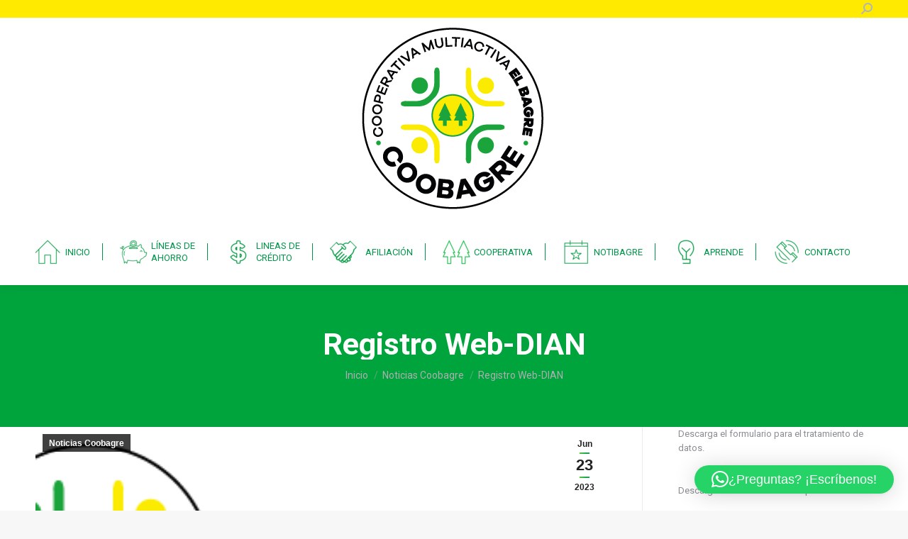

--- FILE ---
content_type: text/html; charset=UTF-8
request_url: https://www.coobagre.com.co/registro-web/
body_size: 21307
content:
<!DOCTYPE html>
<!--[if !(IE 6) | !(IE 7) | !(IE 8)  ]><!-->
<html lang="es" class="no-js">
<!--<![endif]-->
<head>
	<meta charset="UTF-8" />
				<meta name="viewport" content="width=device-width, initial-scale=1, maximum-scale=1, user-scalable=0"/>
			<meta name="theme-color" content="#17a555"/>	<link rel="profile" href="https://gmpg.org/xfn/11" />
	<meta name='robots' content='index, follow, max-image-preview:large, max-snippet:-1, max-video-preview:-1' />
	<style>img:is([sizes="auto" i], [sizes^="auto," i]) { contain-intrinsic-size: 3000px 1500px }</style>
	
	<!-- This site is optimized with the Yoast SEO plugin v26.3 - https://yoast.com/wordpress/plugins/seo/ -->
	<title>Registro Web-DIAN - COOBAGRE - Cooperativa Multiactiva El Bagre</title>
	<link rel="canonical" href="https://www.coobagre.com.co/registro-web/" />
	<meta property="og:locale" content="es_ES" />
	<meta property="og:type" content="article" />
	<meta property="og:title" content="Registro Web-DIAN - COOBAGRE - Cooperativa Multiactiva El Bagre" />
	<meta property="og:url" content="https://www.coobagre.com.co/registro-web/" />
	<meta property="og:site_name" content="COOBAGRE - Cooperativa Multiactiva El Bagre" />
	<meta property="article:published_time" content="2023-06-23T21:21:52+00:00" />
	<meta property="article:modified_time" content="2025-07-23T13:42:08+00:00" />
	<meta property="og:image" content="https://www.coobagre.com.co/wp-content/uploads/2024/10/Logo-Coobagre200h.png" />
	<meta property="og:image:width" content="460" />
	<meta property="og:image:height" content="166" />
	<meta property="og:image:type" content="image/png" />
	<meta name="author" content="Syndi Barrera" />
	<meta name="twitter:card" content="summary_large_image" />
	<meta name="twitter:label1" content="Escrito por" />
	<meta name="twitter:data1" content="Syndi Barrera" />
	<meta name="twitter:label2" content="Tiempo de lectura" />
	<meta name="twitter:data2" content="1 minuto" />
	<script type="application/ld+json" class="yoast-schema-graph">{"@context":"https://schema.org","@graph":[{"@type":"WebPage","@id":"https://www.coobagre.com.co/registro-web/","url":"https://www.coobagre.com.co/registro-web/","name":"Registro Web-DIAN - COOBAGRE - Cooperativa Multiactiva El Bagre","isPartOf":{"@id":"https://www.coobagre.com.co/#website"},"primaryImageOfPage":{"@id":"https://www.coobagre.com.co/registro-web/#primaryimage"},"image":{"@id":"https://www.coobagre.com.co/registro-web/#primaryimage"},"thumbnailUrl":"https://www.coobagre.com.co/wp-content/uploads/2024/10/Logo-Coobagre200h.png","datePublished":"2023-06-23T21:21:52+00:00","dateModified":"2025-07-23T13:42:08+00:00","author":{"@id":"https://www.coobagre.com.co/#/schema/person/f9d56ac57fa17a5a92651b48650c7a84"},"breadcrumb":{"@id":"https://www.coobagre.com.co/registro-web/#breadcrumb"},"inLanguage":"es","potentialAction":[{"@type":"ReadAction","target":["https://www.coobagre.com.co/registro-web/"]}]},{"@type":"ImageObject","inLanguage":"es","@id":"https://www.coobagre.com.co/registro-web/#primaryimage","url":"https://www.coobagre.com.co/wp-content/uploads/2024/10/Logo-Coobagre200h.png","contentUrl":"https://www.coobagre.com.co/wp-content/uploads/2024/10/Logo-Coobagre200h.png","width":460,"height":166},{"@type":"BreadcrumbList","@id":"https://www.coobagre.com.co/registro-web/#breadcrumb","itemListElement":[{"@type":"ListItem","position":1,"name":"Portada","item":"https://www.coobagre.com.co/"},{"@type":"ListItem","position":2,"name":"Blog","item":"https://www.coobagre.com.co/noticias-2/"},{"@type":"ListItem","position":3,"name":"Registro Web-DIAN"}]},{"@type":"WebSite","@id":"https://www.coobagre.com.co/#website","url":"https://www.coobagre.com.co/","name":"COOBAGRE - Cooperativa Multiactiva El Bagre","description":"Creciendo de la mano con usted","potentialAction":[{"@type":"SearchAction","target":{"@type":"EntryPoint","urlTemplate":"https://www.coobagre.com.co/?s={search_term_string}"},"query-input":{"@type":"PropertyValueSpecification","valueRequired":true,"valueName":"search_term_string"}}],"inLanguage":"es"},{"@type":"Person","@id":"https://www.coobagre.com.co/#/schema/person/f9d56ac57fa17a5a92651b48650c7a84","name":"Syndi Barrera","image":{"@type":"ImageObject","inLanguage":"es","@id":"https://www.coobagre.com.co/#/schema/person/image/","url":"https://secure.gravatar.com/avatar/c0f424176dfd6ff7119c3e7d193f61f1e0226d26df65de512e1d7a0137617b49?s=96&d=mm&r=g","contentUrl":"https://secure.gravatar.com/avatar/c0f424176dfd6ff7119c3e7d193f61f1e0226d26df65de512e1d7a0137617b49?s=96&d=mm&r=g","caption":"Syndi Barrera"},"url":"https://www.coobagre.com.co/author/yuneida-benavidez/"}]}</script>
	<!-- / Yoast SEO plugin. -->


<link rel='dns-prefetch' href='//fonts.googleapis.com' />
<link rel="alternate" type="application/rss+xml" title="COOBAGRE - Cooperativa Multiactiva El Bagre &raquo; Feed" href="https://www.coobagre.com.co/feed/" />
<link rel="alternate" type="application/rss+xml" title="COOBAGRE - Cooperativa Multiactiva El Bagre &raquo; Feed de los comentarios" href="https://www.coobagre.com.co/comments/feed/" />
<script>
window._wpemojiSettings = {"baseUrl":"https:\/\/s.w.org\/images\/core\/emoji\/16.0.1\/72x72\/","ext":".png","svgUrl":"https:\/\/s.w.org\/images\/core\/emoji\/16.0.1\/svg\/","svgExt":".svg","source":{"concatemoji":"https:\/\/www.coobagre.com.co\/wp-includes\/js\/wp-emoji-release.min.js?ver=6.8.3"}};
/*! This file is auto-generated */
!function(s,n){var o,i,e;function c(e){try{var t={supportTests:e,timestamp:(new Date).valueOf()};sessionStorage.setItem(o,JSON.stringify(t))}catch(e){}}function p(e,t,n){e.clearRect(0,0,e.canvas.width,e.canvas.height),e.fillText(t,0,0);var t=new Uint32Array(e.getImageData(0,0,e.canvas.width,e.canvas.height).data),a=(e.clearRect(0,0,e.canvas.width,e.canvas.height),e.fillText(n,0,0),new Uint32Array(e.getImageData(0,0,e.canvas.width,e.canvas.height).data));return t.every(function(e,t){return e===a[t]})}function u(e,t){e.clearRect(0,0,e.canvas.width,e.canvas.height),e.fillText(t,0,0);for(var n=e.getImageData(16,16,1,1),a=0;a<n.data.length;a++)if(0!==n.data[a])return!1;return!0}function f(e,t,n,a){switch(t){case"flag":return n(e,"\ud83c\udff3\ufe0f\u200d\u26a7\ufe0f","\ud83c\udff3\ufe0f\u200b\u26a7\ufe0f")?!1:!n(e,"\ud83c\udde8\ud83c\uddf6","\ud83c\udde8\u200b\ud83c\uddf6")&&!n(e,"\ud83c\udff4\udb40\udc67\udb40\udc62\udb40\udc65\udb40\udc6e\udb40\udc67\udb40\udc7f","\ud83c\udff4\u200b\udb40\udc67\u200b\udb40\udc62\u200b\udb40\udc65\u200b\udb40\udc6e\u200b\udb40\udc67\u200b\udb40\udc7f");case"emoji":return!a(e,"\ud83e\udedf")}return!1}function g(e,t,n,a){var r="undefined"!=typeof WorkerGlobalScope&&self instanceof WorkerGlobalScope?new OffscreenCanvas(300,150):s.createElement("canvas"),o=r.getContext("2d",{willReadFrequently:!0}),i=(o.textBaseline="top",o.font="600 32px Arial",{});return e.forEach(function(e){i[e]=t(o,e,n,a)}),i}function t(e){var t=s.createElement("script");t.src=e,t.defer=!0,s.head.appendChild(t)}"undefined"!=typeof Promise&&(o="wpEmojiSettingsSupports",i=["flag","emoji"],n.supports={everything:!0,everythingExceptFlag:!0},e=new Promise(function(e){s.addEventListener("DOMContentLoaded",e,{once:!0})}),new Promise(function(t){var n=function(){try{var e=JSON.parse(sessionStorage.getItem(o));if("object"==typeof e&&"number"==typeof e.timestamp&&(new Date).valueOf()<e.timestamp+604800&&"object"==typeof e.supportTests)return e.supportTests}catch(e){}return null}();if(!n){if("undefined"!=typeof Worker&&"undefined"!=typeof OffscreenCanvas&&"undefined"!=typeof URL&&URL.createObjectURL&&"undefined"!=typeof Blob)try{var e="postMessage("+g.toString()+"("+[JSON.stringify(i),f.toString(),p.toString(),u.toString()].join(",")+"));",a=new Blob([e],{type:"text/javascript"}),r=new Worker(URL.createObjectURL(a),{name:"wpTestEmojiSupports"});return void(r.onmessage=function(e){c(n=e.data),r.terminate(),t(n)})}catch(e){}c(n=g(i,f,p,u))}t(n)}).then(function(e){for(var t in e)n.supports[t]=e[t],n.supports.everything=n.supports.everything&&n.supports[t],"flag"!==t&&(n.supports.everythingExceptFlag=n.supports.everythingExceptFlag&&n.supports[t]);n.supports.everythingExceptFlag=n.supports.everythingExceptFlag&&!n.supports.flag,n.DOMReady=!1,n.readyCallback=function(){n.DOMReady=!0}}).then(function(){return e}).then(function(){var e;n.supports.everything||(n.readyCallback(),(e=n.source||{}).concatemoji?t(e.concatemoji):e.wpemoji&&e.twemoji&&(t(e.twemoji),t(e.wpemoji)))}))}((window,document),window._wpemojiSettings);
</script>
<style id='wp-emoji-styles-inline-css'>

	img.wp-smiley, img.emoji {
		display: inline !important;
		border: none !important;
		box-shadow: none !important;
		height: 1em !important;
		width: 1em !important;
		margin: 0 0.07em !important;
		vertical-align: -0.1em !important;
		background: none !important;
		padding: 0 !important;
	}
</style>
<link rel='stylesheet' id='wp-block-library-css' href='https://www.coobagre.com.co/wp-includes/css/dist/block-library/style.min.css?ver=6.8.3' media='all' />
<style id='wp-block-library-theme-inline-css'>
.wp-block-audio :where(figcaption){color:#555;font-size:13px;text-align:center}.is-dark-theme .wp-block-audio :where(figcaption){color:#ffffffa6}.wp-block-audio{margin:0 0 1em}.wp-block-code{border:1px solid #ccc;border-radius:4px;font-family:Menlo,Consolas,monaco,monospace;padding:.8em 1em}.wp-block-embed :where(figcaption){color:#555;font-size:13px;text-align:center}.is-dark-theme .wp-block-embed :where(figcaption){color:#ffffffa6}.wp-block-embed{margin:0 0 1em}.blocks-gallery-caption{color:#555;font-size:13px;text-align:center}.is-dark-theme .blocks-gallery-caption{color:#ffffffa6}:root :where(.wp-block-image figcaption){color:#555;font-size:13px;text-align:center}.is-dark-theme :root :where(.wp-block-image figcaption){color:#ffffffa6}.wp-block-image{margin:0 0 1em}.wp-block-pullquote{border-bottom:4px solid;border-top:4px solid;color:currentColor;margin-bottom:1.75em}.wp-block-pullquote cite,.wp-block-pullquote footer,.wp-block-pullquote__citation{color:currentColor;font-size:.8125em;font-style:normal;text-transform:uppercase}.wp-block-quote{border-left:.25em solid;margin:0 0 1.75em;padding-left:1em}.wp-block-quote cite,.wp-block-quote footer{color:currentColor;font-size:.8125em;font-style:normal;position:relative}.wp-block-quote:where(.has-text-align-right){border-left:none;border-right:.25em solid;padding-left:0;padding-right:1em}.wp-block-quote:where(.has-text-align-center){border:none;padding-left:0}.wp-block-quote.is-large,.wp-block-quote.is-style-large,.wp-block-quote:where(.is-style-plain){border:none}.wp-block-search .wp-block-search__label{font-weight:700}.wp-block-search__button{border:1px solid #ccc;padding:.375em .625em}:where(.wp-block-group.has-background){padding:1.25em 2.375em}.wp-block-separator.has-css-opacity{opacity:.4}.wp-block-separator{border:none;border-bottom:2px solid;margin-left:auto;margin-right:auto}.wp-block-separator.has-alpha-channel-opacity{opacity:1}.wp-block-separator:not(.is-style-wide):not(.is-style-dots){width:100px}.wp-block-separator.has-background:not(.is-style-dots){border-bottom:none;height:1px}.wp-block-separator.has-background:not(.is-style-wide):not(.is-style-dots){height:2px}.wp-block-table{margin:0 0 1em}.wp-block-table td,.wp-block-table th{word-break:normal}.wp-block-table :where(figcaption){color:#555;font-size:13px;text-align:center}.is-dark-theme .wp-block-table :where(figcaption){color:#ffffffa6}.wp-block-video :where(figcaption){color:#555;font-size:13px;text-align:center}.is-dark-theme .wp-block-video :where(figcaption){color:#ffffffa6}.wp-block-video{margin:0 0 1em}:root :where(.wp-block-template-part.has-background){margin-bottom:0;margin-top:0;padding:1.25em 2.375em}
</style>
<style id='classic-theme-styles-inline-css'>
/*! This file is auto-generated */
.wp-block-button__link{color:#fff;background-color:#32373c;border-radius:9999px;box-shadow:none;text-decoration:none;padding:calc(.667em + 2px) calc(1.333em + 2px);font-size:1.125em}.wp-block-file__button{background:#32373c;color:#fff;text-decoration:none}
</style>
<link rel='stylesheet' id='font-awesome-css' href='https://www.coobagre.com.co/wp-content/plugins/contact-widgets/assets/css/font-awesome.min.css?ver=4.7.0' media='all' />
<style id='global-styles-inline-css'>
:root{--wp--preset--aspect-ratio--square: 1;--wp--preset--aspect-ratio--4-3: 4/3;--wp--preset--aspect-ratio--3-4: 3/4;--wp--preset--aspect-ratio--3-2: 3/2;--wp--preset--aspect-ratio--2-3: 2/3;--wp--preset--aspect-ratio--16-9: 16/9;--wp--preset--aspect-ratio--9-16: 9/16;--wp--preset--color--black: #000000;--wp--preset--color--cyan-bluish-gray: #abb8c3;--wp--preset--color--white: #FFF;--wp--preset--color--pale-pink: #f78da7;--wp--preset--color--vivid-red: #cf2e2e;--wp--preset--color--luminous-vivid-orange: #ff6900;--wp--preset--color--luminous-vivid-amber: #fcb900;--wp--preset--color--light-green-cyan: #7bdcb5;--wp--preset--color--vivid-green-cyan: #00d084;--wp--preset--color--pale-cyan-blue: #8ed1fc;--wp--preset--color--vivid-cyan-blue: #0693e3;--wp--preset--color--vivid-purple: #9b51e0;--wp--preset--color--accent: #17a555;--wp--preset--color--dark-gray: #111;--wp--preset--color--light-gray: #767676;--wp--preset--gradient--vivid-cyan-blue-to-vivid-purple: linear-gradient(135deg,rgba(6,147,227,1) 0%,rgb(155,81,224) 100%);--wp--preset--gradient--light-green-cyan-to-vivid-green-cyan: linear-gradient(135deg,rgb(122,220,180) 0%,rgb(0,208,130) 100%);--wp--preset--gradient--luminous-vivid-amber-to-luminous-vivid-orange: linear-gradient(135deg,rgba(252,185,0,1) 0%,rgba(255,105,0,1) 100%);--wp--preset--gradient--luminous-vivid-orange-to-vivid-red: linear-gradient(135deg,rgba(255,105,0,1) 0%,rgb(207,46,46) 100%);--wp--preset--gradient--very-light-gray-to-cyan-bluish-gray: linear-gradient(135deg,rgb(238,238,238) 0%,rgb(169,184,195) 100%);--wp--preset--gradient--cool-to-warm-spectrum: linear-gradient(135deg,rgb(74,234,220) 0%,rgb(151,120,209) 20%,rgb(207,42,186) 40%,rgb(238,44,130) 60%,rgb(251,105,98) 80%,rgb(254,248,76) 100%);--wp--preset--gradient--blush-light-purple: linear-gradient(135deg,rgb(255,206,236) 0%,rgb(152,150,240) 100%);--wp--preset--gradient--blush-bordeaux: linear-gradient(135deg,rgb(254,205,165) 0%,rgb(254,45,45) 50%,rgb(107,0,62) 100%);--wp--preset--gradient--luminous-dusk: linear-gradient(135deg,rgb(255,203,112) 0%,rgb(199,81,192) 50%,rgb(65,88,208) 100%);--wp--preset--gradient--pale-ocean: linear-gradient(135deg,rgb(255,245,203) 0%,rgb(182,227,212) 50%,rgb(51,167,181) 100%);--wp--preset--gradient--electric-grass: linear-gradient(135deg,rgb(202,248,128) 0%,rgb(113,206,126) 100%);--wp--preset--gradient--midnight: linear-gradient(135deg,rgb(2,3,129) 0%,rgb(40,116,252) 100%);--wp--preset--font-size--small: 13px;--wp--preset--font-size--medium: 20px;--wp--preset--font-size--large: 36px;--wp--preset--font-size--x-large: 42px;--wp--preset--spacing--20: 0.44rem;--wp--preset--spacing--30: 0.67rem;--wp--preset--spacing--40: 1rem;--wp--preset--spacing--50: 1.5rem;--wp--preset--spacing--60: 2.25rem;--wp--preset--spacing--70: 3.38rem;--wp--preset--spacing--80: 5.06rem;--wp--preset--shadow--natural: 6px 6px 9px rgba(0, 0, 0, 0.2);--wp--preset--shadow--deep: 12px 12px 50px rgba(0, 0, 0, 0.4);--wp--preset--shadow--sharp: 6px 6px 0px rgba(0, 0, 0, 0.2);--wp--preset--shadow--outlined: 6px 6px 0px -3px rgba(255, 255, 255, 1), 6px 6px rgba(0, 0, 0, 1);--wp--preset--shadow--crisp: 6px 6px 0px rgba(0, 0, 0, 1);}:where(.is-layout-flex){gap: 0.5em;}:where(.is-layout-grid){gap: 0.5em;}body .is-layout-flex{display: flex;}.is-layout-flex{flex-wrap: wrap;align-items: center;}.is-layout-flex > :is(*, div){margin: 0;}body .is-layout-grid{display: grid;}.is-layout-grid > :is(*, div){margin: 0;}:where(.wp-block-columns.is-layout-flex){gap: 2em;}:where(.wp-block-columns.is-layout-grid){gap: 2em;}:where(.wp-block-post-template.is-layout-flex){gap: 1.25em;}:where(.wp-block-post-template.is-layout-grid){gap: 1.25em;}.has-black-color{color: var(--wp--preset--color--black) !important;}.has-cyan-bluish-gray-color{color: var(--wp--preset--color--cyan-bluish-gray) !important;}.has-white-color{color: var(--wp--preset--color--white) !important;}.has-pale-pink-color{color: var(--wp--preset--color--pale-pink) !important;}.has-vivid-red-color{color: var(--wp--preset--color--vivid-red) !important;}.has-luminous-vivid-orange-color{color: var(--wp--preset--color--luminous-vivid-orange) !important;}.has-luminous-vivid-amber-color{color: var(--wp--preset--color--luminous-vivid-amber) !important;}.has-light-green-cyan-color{color: var(--wp--preset--color--light-green-cyan) !important;}.has-vivid-green-cyan-color{color: var(--wp--preset--color--vivid-green-cyan) !important;}.has-pale-cyan-blue-color{color: var(--wp--preset--color--pale-cyan-blue) !important;}.has-vivid-cyan-blue-color{color: var(--wp--preset--color--vivid-cyan-blue) !important;}.has-vivid-purple-color{color: var(--wp--preset--color--vivid-purple) !important;}.has-black-background-color{background-color: var(--wp--preset--color--black) !important;}.has-cyan-bluish-gray-background-color{background-color: var(--wp--preset--color--cyan-bluish-gray) !important;}.has-white-background-color{background-color: var(--wp--preset--color--white) !important;}.has-pale-pink-background-color{background-color: var(--wp--preset--color--pale-pink) !important;}.has-vivid-red-background-color{background-color: var(--wp--preset--color--vivid-red) !important;}.has-luminous-vivid-orange-background-color{background-color: var(--wp--preset--color--luminous-vivid-orange) !important;}.has-luminous-vivid-amber-background-color{background-color: var(--wp--preset--color--luminous-vivid-amber) !important;}.has-light-green-cyan-background-color{background-color: var(--wp--preset--color--light-green-cyan) !important;}.has-vivid-green-cyan-background-color{background-color: var(--wp--preset--color--vivid-green-cyan) !important;}.has-pale-cyan-blue-background-color{background-color: var(--wp--preset--color--pale-cyan-blue) !important;}.has-vivid-cyan-blue-background-color{background-color: var(--wp--preset--color--vivid-cyan-blue) !important;}.has-vivid-purple-background-color{background-color: var(--wp--preset--color--vivid-purple) !important;}.has-black-border-color{border-color: var(--wp--preset--color--black) !important;}.has-cyan-bluish-gray-border-color{border-color: var(--wp--preset--color--cyan-bluish-gray) !important;}.has-white-border-color{border-color: var(--wp--preset--color--white) !important;}.has-pale-pink-border-color{border-color: var(--wp--preset--color--pale-pink) !important;}.has-vivid-red-border-color{border-color: var(--wp--preset--color--vivid-red) !important;}.has-luminous-vivid-orange-border-color{border-color: var(--wp--preset--color--luminous-vivid-orange) !important;}.has-luminous-vivid-amber-border-color{border-color: var(--wp--preset--color--luminous-vivid-amber) !important;}.has-light-green-cyan-border-color{border-color: var(--wp--preset--color--light-green-cyan) !important;}.has-vivid-green-cyan-border-color{border-color: var(--wp--preset--color--vivid-green-cyan) !important;}.has-pale-cyan-blue-border-color{border-color: var(--wp--preset--color--pale-cyan-blue) !important;}.has-vivid-cyan-blue-border-color{border-color: var(--wp--preset--color--vivid-cyan-blue) !important;}.has-vivid-purple-border-color{border-color: var(--wp--preset--color--vivid-purple) !important;}.has-vivid-cyan-blue-to-vivid-purple-gradient-background{background: var(--wp--preset--gradient--vivid-cyan-blue-to-vivid-purple) !important;}.has-light-green-cyan-to-vivid-green-cyan-gradient-background{background: var(--wp--preset--gradient--light-green-cyan-to-vivid-green-cyan) !important;}.has-luminous-vivid-amber-to-luminous-vivid-orange-gradient-background{background: var(--wp--preset--gradient--luminous-vivid-amber-to-luminous-vivid-orange) !important;}.has-luminous-vivid-orange-to-vivid-red-gradient-background{background: var(--wp--preset--gradient--luminous-vivid-orange-to-vivid-red) !important;}.has-very-light-gray-to-cyan-bluish-gray-gradient-background{background: var(--wp--preset--gradient--very-light-gray-to-cyan-bluish-gray) !important;}.has-cool-to-warm-spectrum-gradient-background{background: var(--wp--preset--gradient--cool-to-warm-spectrum) !important;}.has-blush-light-purple-gradient-background{background: var(--wp--preset--gradient--blush-light-purple) !important;}.has-blush-bordeaux-gradient-background{background: var(--wp--preset--gradient--blush-bordeaux) !important;}.has-luminous-dusk-gradient-background{background: var(--wp--preset--gradient--luminous-dusk) !important;}.has-pale-ocean-gradient-background{background: var(--wp--preset--gradient--pale-ocean) !important;}.has-electric-grass-gradient-background{background: var(--wp--preset--gradient--electric-grass) !important;}.has-midnight-gradient-background{background: var(--wp--preset--gradient--midnight) !important;}.has-small-font-size{font-size: var(--wp--preset--font-size--small) !important;}.has-medium-font-size{font-size: var(--wp--preset--font-size--medium) !important;}.has-large-font-size{font-size: var(--wp--preset--font-size--large) !important;}.has-x-large-font-size{font-size: var(--wp--preset--font-size--x-large) !important;}
:where(.wp-block-post-template.is-layout-flex){gap: 1.25em;}:where(.wp-block-post-template.is-layout-grid){gap: 1.25em;}
:where(.wp-block-columns.is-layout-flex){gap: 2em;}:where(.wp-block-columns.is-layout-grid){gap: 2em;}
:root :where(.wp-block-pullquote){font-size: 1.5em;line-height: 1.6;}
</style>
<link rel='stylesheet' id='sr7css-css' href='//www.coobagre.com.co/wp-content/plugins/revslider/public/css/sr7.css?ver=6.7.38' media='all' />
<link rel='stylesheet' id='the7-font-css' href='https://www.coobagre.com.co/wp-content/themes/dt-the7/fonts/icomoon-the7-font/icomoon-the7-font.min.css?ver=12.10.0.1' media='all' />
<link rel='stylesheet' id='msl-main-css' href='https://www.coobagre.com.co/wp-content/plugins/master-slider/public/assets/css/masterslider.main.css?ver=3.11.0' media='all' />
<link rel='stylesheet' id='msl-custom-css' href='https://www.coobagre.com.co/wp-content/uploads/master-slider/custom.css?ver=3.2' media='all' />
<link rel='stylesheet' id='dt-web-fonts-css' href='https://fonts.googleapis.com/css?family=Roboto:400,500,600,700,normal,normalnormal' media='all' />
<link rel='stylesheet' id='dt-main-css' href='https://www.coobagre.com.co/wp-content/themes/dt-the7/css/main.min.css?ver=12.10.0.1' media='all' />
<style id='dt-main-inline-css'>
body #load {
  display: block;
  height: 100%;
  overflow: hidden;
  position: fixed;
  width: 100%;
  z-index: 9901;
  opacity: 1;
  visibility: visible;
  transition: all .35s ease-out;
}
.load-wrap {
  width: 100%;
  height: 100%;
  background-position: center center;
  background-repeat: no-repeat;
  text-align: center;
  display: -ms-flexbox;
  display: -ms-flex;
  display: flex;
  -ms-align-items: center;
  -ms-flex-align: center;
  align-items: center;
  -ms-flex-flow: column wrap;
  flex-flow: column wrap;
  -ms-flex-pack: center;
  -ms-justify-content: center;
  justify-content: center;
}
.load-wrap > svg {
  position: absolute;
  top: 50%;
  left: 50%;
  transform: translate(-50%,-50%);
}
#load {
  background: var(--the7-elementor-beautiful-loading-bg,#ffffff);
  --the7-beautiful-spinner-color2: var(--the7-beautiful-spinner-color,rgba(51,51,51,0.25));
}

</style>
<link rel='stylesheet' id='the7-custom-scrollbar-css' href='https://www.coobagre.com.co/wp-content/themes/dt-the7/lib/custom-scrollbar/custom-scrollbar.min.css?ver=12.10.0.1' media='all' />
<link rel='stylesheet' id='the7-wpbakery-css' href='https://www.coobagre.com.co/wp-content/themes/dt-the7/css/wpbakery.min.css?ver=12.10.0.1' media='all' />
<link rel='stylesheet' id='the7-css-vars-css' href='https://www.coobagre.com.co/wp-content/uploads/the7-css/css-vars.css?ver=5df97d68bb6d' media='all' />
<link rel='stylesheet' id='dt-custom-css' href='https://www.coobagre.com.co/wp-content/uploads/the7-css/custom.css?ver=5df97d68bb6d' media='all' />
<link rel='stylesheet' id='dt-media-css' href='https://www.coobagre.com.co/wp-content/uploads/the7-css/media.css?ver=5df97d68bb6d' media='all' />
<link rel='stylesheet' id='the7-mega-menu-css' href='https://www.coobagre.com.co/wp-content/uploads/the7-css/mega-menu.css?ver=5df97d68bb6d' media='all' />
<link rel='stylesheet' id='style-css' href='https://www.coobagre.com.co/wp-content/themes/dt-the7/style.css?ver=12.10.0.1' media='all' />
<script src="https://www.coobagre.com.co/wp-includes/js/jquery/jquery.min.js?ver=3.7.1" id="jquery-core-js"></script>
<script src="https://www.coobagre.com.co/wp-includes/js/jquery/jquery-migrate.min.js?ver=3.4.1" id="jquery-migrate-js"></script>
<script src="//www.coobagre.com.co/wp-content/plugins/revslider/public/js/libs/tptools.js?ver=6.7.38" id="tp-tools-js" async data-wp-strategy="async"></script>
<script src="//www.coobagre.com.co/wp-content/plugins/revslider/public/js/sr7.js?ver=6.7.38" id="sr7-js" async data-wp-strategy="async"></script>
<script id="dt-above-fold-js-extra">
var dtLocal = {"themeUrl":"https:\/\/www.coobagre.com.co\/wp-content\/themes\/dt-the7","passText":"Para ver esta publicaci\u00f3n protegida, introduce la contrase\u00f1a debajo:","moreButtonText":{"loading":"Cargando...","loadMore":"Cargar m\u00e1s"},"postID":"1372","ajaxurl":"https:\/\/www.coobagre.com.co\/wp-admin\/admin-ajax.php","REST":{"baseUrl":"https:\/\/www.coobagre.com.co\/wp-json\/the7\/v1","endpoints":{"sendMail":"\/send-mail"}},"contactMessages":{"required":"One or more fields have an error. Please check and try again.","terms":"Please accept the privacy policy.","fillTheCaptchaError":"Please, fill the captcha."},"captchaSiteKey":"","ajaxNonce":"b4eff6df03","pageData":"","themeSettings":{"smoothScroll":"off","lazyLoading":false,"desktopHeader":{"height":250},"ToggleCaptionEnabled":"disabled","ToggleCaption":"Navigation","floatingHeader":{"showAfter":94,"showMenu":true,"height":60,"logo":{"showLogo":true,"html":"<img class=\" preload-me\" src=\"https:\/\/www.coobagre.com.co\/wp-content\/uploads\/2024\/10\/Logo-Coobagre100h.png\" srcset=\"https:\/\/www.coobagre.com.co\/wp-content\/uploads\/2024\/10\/Logo-Coobagre100h.png 277w, https:\/\/www.coobagre.com.co\/wp-content\/uploads\/2024\/10\/Logo-Coobagre200h.png 460w\" width=\"277\" height=\"100\"   sizes=\"277px\" alt=\"COOBAGRE - Cooperativa Multiactiva El Bagre\" \/>","url":"https:\/\/www.coobagre.com.co\/"}},"topLine":{"floatingTopLine":{"logo":{"showLogo":false,"html":""}}},"mobileHeader":{"firstSwitchPoint":992,"secondSwitchPoint":778,"firstSwitchPointHeight":60,"secondSwitchPointHeight":60,"mobileToggleCaptionEnabled":"disabled","mobileToggleCaption":"Men\u00fa"},"stickyMobileHeaderFirstSwitch":{"logo":{"html":"<img class=\" preload-me\" src=\"https:\/\/www.coobagre.com.co\/wp-content\/uploads\/2024\/10\/Logo-Coobagre100h.png\" srcset=\"https:\/\/www.coobagre.com.co\/wp-content\/uploads\/2024\/10\/Logo-Coobagre100h.png 277w, https:\/\/www.coobagre.com.co\/wp-content\/uploads\/2024\/10\/Logo-Coobagre200h.png 460w\" width=\"277\" height=\"100\"   sizes=\"277px\" alt=\"COOBAGRE - Cooperativa Multiactiva El Bagre\" \/>"}},"stickyMobileHeaderSecondSwitch":{"logo":{"html":"<img class=\" preload-me\" src=\"https:\/\/www.coobagre.com.co\/wp-content\/uploads\/2024\/10\/Logo-Coobagre100h.png\" srcset=\"https:\/\/www.coobagre.com.co\/wp-content\/uploads\/2024\/10\/Logo-Coobagre100h.png 277w, https:\/\/www.coobagre.com.co\/wp-content\/uploads\/2024\/10\/Logo-Coobagre200h.png 460w\" width=\"277\" height=\"100\"   sizes=\"277px\" alt=\"COOBAGRE - Cooperativa Multiactiva El Bagre\" \/>"}},"sidebar":{"switchPoint":992},"boxedWidth":"1280px"},"VCMobileScreenWidth":"768"};
var dtShare = {"shareButtonText":{"facebook":"Compartir en Facebook","twitter":"Share on X","pinterest":"Tweet","linkedin":"Compartir en Linkedin","whatsapp":"Compartir en Whatsapp"},"overlayOpacity":"85"};
</script>
<script src="https://www.coobagre.com.co/wp-content/themes/dt-the7/js/above-the-fold.min.js?ver=12.10.0.1" id="dt-above-fold-js"></script>
<script></script><link rel="https://api.w.org/" href="https://www.coobagre.com.co/wp-json/" /><link rel="alternate" title="JSON" type="application/json" href="https://www.coobagre.com.co/wp-json/wp/v2/posts/1372" /><link rel="EditURI" type="application/rsd+xml" title="RSD" href="https://www.coobagre.com.co/xmlrpc.php?rsd" />
<meta name="generator" content="WordPress 6.8.3" />
<link rel='shortlink' href='https://www.coobagre.com.co/?p=1372' />
<link rel="alternate" title="oEmbed (JSON)" type="application/json+oembed" href="https://www.coobagre.com.co/wp-json/oembed/1.0/embed?url=https%3A%2F%2Fwww.coobagre.com.co%2Fregistro-web%2F" />
<link rel="alternate" title="oEmbed (XML)" type="text/xml+oembed" href="https://www.coobagre.com.co/wp-json/oembed/1.0/embed?url=https%3A%2F%2Fwww.coobagre.com.co%2Fregistro-web%2F&#038;format=xml" />
<script>var ms_grabbing_curosr = 'https://www.coobagre.com.co/wp-content/plugins/master-slider/public/assets/css/common/grabbing.cur', ms_grab_curosr = 'https://www.coobagre.com.co/wp-content/plugins/master-slider/public/assets/css/common/grab.cur';</script>
<meta name="generator" content="MasterSlider 3.11.0 - Responsive Touch Image Slider | avt.li/msf" />
<meta name="generator" content="Powered by WPBakery Page Builder - drag and drop page builder for WordPress."/>
<link rel="preconnect" href="https://fonts.googleapis.com">
<link rel="preconnect" href="https://fonts.gstatic.com/" crossorigin>
<meta name="generator" content="Powered by Slider Revolution 6.7.38 - responsive, Mobile-Friendly Slider Plugin for WordPress with comfortable drag and drop interface." />
<script type="text/javascript" id="sns_global_scripts_in_head"><script src="https://ajax.aspnetcdn.com/ajax/jQuery/jquery-3.3.1.min.js"></script><script type="text/javascript" id="the7-loader-script">
document.addEventListener("DOMContentLoaded", function(event) {
	var load = document.getElementById("load");
	if(!load.classList.contains('loader-removed')){
		var removeLoading = setTimeout(function() {
			load.className += " loader-removed";
		}, 300);
	}
});
</script>
		<link rel="icon" href="https://www.coobagre.com.co/wp-content/uploads/2019/04/60.png" type="image/png" sizes="16x16"/><link rel="icon" href="https://www.coobagre.com.co/wp-content/uploads/2019/04/60.png" type="image/png" sizes="32x32"/><link rel="apple-touch-icon" href="https://www.coobagre.com.co/wp-content/uploads/2019/04/60.png"><link rel="apple-touch-icon" sizes="76x76" href="https://www.coobagre.com.co/wp-content/uploads/2019/04/76.png"><link rel="apple-touch-icon" sizes="120x120" href="https://www.coobagre.com.co/wp-content/uploads/2019/04/120.png"><link rel="apple-touch-icon" sizes="152x152" href="https://www.coobagre.com.co/wp-content/uploads/2019/04/120.png"><script>
	window._tpt			??= {};
	window.SR7			??= {};
	_tpt.R				??= {};
	_tpt.R.fonts		??= {};
	_tpt.R.fonts.customFonts??= {};
	SR7.devMode			=  false;
	SR7.F 				??= {};
	SR7.G				??= {};
	SR7.LIB				??= {};
	SR7.E				??= {};
	SR7.E.gAddons		??= {};
	SR7.E.php 			??= {};
	SR7.E.nonce			= '55f77a3d1a';
	SR7.E.ajaxurl		= 'https://www.coobagre.com.co/wp-admin/admin-ajax.php';
	SR7.E.resturl		= 'https://www.coobagre.com.co/wp-json/';
	SR7.E.slug_path		= 'revslider/revslider.php';
	SR7.E.slug			= 'revslider';
	SR7.E.plugin_url	= 'https://www.coobagre.com.co/wp-content/plugins/revslider/';
	SR7.E.wp_plugin_url = 'https://www.coobagre.com.co/wp-content/plugins/';
	SR7.E.revision		= '6.7.38';
	SR7.E.fontBaseUrl	= '';
	SR7.G.breakPoints 	= [1240,1024,778,480];
	SR7.G.fSUVW 		= false;
	SR7.E.modules 		= ['module','page','slide','layer','draw','animate','srtools','canvas','defaults','carousel','navigation','media','modifiers','migration'];
	SR7.E.libs 			= ['WEBGL'];
	SR7.E.css 			= ['csslp','cssbtns','cssfilters','cssnav','cssmedia'];
	SR7.E.resources		= {};
	SR7.E.ytnc			= false;
	SR7.JSON			??= {};
/*! Slider Revolution 7.0 - Page Processor */
!function(){"use strict";window.SR7??={},window._tpt??={},SR7.version="Slider Revolution 6.7.16",_tpt.getMobileZoom=()=>_tpt.is_mobile?document.documentElement.clientWidth/window.innerWidth:1,_tpt.getWinDim=function(t){_tpt.screenHeightWithUrlBar??=window.innerHeight;let e=SR7.F?.modal?.visible&&SR7.M[SR7.F.module.getIdByAlias(SR7.F.modal.requested)];_tpt.scrollBar=window.innerWidth!==document.documentElement.clientWidth||e&&window.innerWidth!==e.c.module.clientWidth,_tpt.winW=_tpt.getMobileZoom()*window.innerWidth-(_tpt.scrollBar||"prepare"==t?_tpt.scrollBarW??_tpt.mesureScrollBar():0),_tpt.winH=_tpt.getMobileZoom()*window.innerHeight,_tpt.winWAll=document.documentElement.clientWidth},_tpt.getResponsiveLevel=function(t,e){return SR7.G.fSUVW?_tpt.closestGE(t,window.innerWidth):_tpt.closestGE(t,_tpt.winWAll)},_tpt.mesureScrollBar=function(){let t=document.createElement("div");return t.className="RSscrollbar-measure",t.style.width="100px",t.style.height="100px",t.style.overflow="scroll",t.style.position="absolute",t.style.top="-9999px",document.body.appendChild(t),_tpt.scrollBarW=t.offsetWidth-t.clientWidth,document.body.removeChild(t),_tpt.scrollBarW},_tpt.loadCSS=async function(t,e,s){return s?_tpt.R.fonts.required[e].status=1:(_tpt.R[e]??={},_tpt.R[e].status=1),new Promise(((i,n)=>{if(_tpt.isStylesheetLoaded(t))s?_tpt.R.fonts.required[e].status=2:_tpt.R[e].status=2,i();else{const o=document.createElement("link");o.rel="stylesheet";let l="text",r="css";o["type"]=l+"/"+r,o.href=t,o.onload=()=>{s?_tpt.R.fonts.required[e].status=2:_tpt.R[e].status=2,i()},o.onerror=()=>{s?_tpt.R.fonts.required[e].status=3:_tpt.R[e].status=3,n(new Error(`Failed to load CSS: ${t}`))},document.head.appendChild(o)}}))},_tpt.addContainer=function(t){const{tag:e="div",id:s,class:i,datas:n,textContent:o,iHTML:l}=t,r=document.createElement(e);if(s&&""!==s&&(r.id=s),i&&""!==i&&(r.className=i),n)for(const[t,e]of Object.entries(n))"style"==t?r.style.cssText=e:r.setAttribute(`data-${t}`,e);return o&&(r.textContent=o),l&&(r.innerHTML=l),r},_tpt.collector=function(){return{fragment:new DocumentFragment,add(t){var e=_tpt.addContainer(t);return this.fragment.appendChild(e),e},append(t){t.appendChild(this.fragment)}}},_tpt.isStylesheetLoaded=function(t){let e=t.split("?")[0];return Array.from(document.querySelectorAll('link[rel="stylesheet"], link[rel="preload"]')).some((t=>t.href.split("?")[0]===e))},_tpt.preloader={requests:new Map,preloaderTemplates:new Map,show:function(t,e){if(!e||!t)return;const{type:s,color:i}=e;if(s<0||"off"==s)return;const n=`preloader_${s}`;let o=this.preloaderTemplates.get(n);o||(o=this.build(s,i),this.preloaderTemplates.set(n,o)),this.requests.has(t)||this.requests.set(t,{count:0});const l=this.requests.get(t);clearTimeout(l.timer),l.count++,1===l.count&&(l.timer=setTimeout((()=>{l.preloaderClone=o.cloneNode(!0),l.anim&&l.anim.kill(),void 0!==_tpt.gsap?l.anim=_tpt.gsap.fromTo(l.preloaderClone,1,{opacity:0},{opacity:1}):l.preloaderClone.classList.add("sr7-fade-in"),t.appendChild(l.preloaderClone)}),150))},hide:function(t){if(!this.requests.has(t))return;const e=this.requests.get(t);e.count--,e.count<0&&(e.count=0),e.anim&&e.anim.kill(),0===e.count&&(clearTimeout(e.timer),e.preloaderClone&&(e.preloaderClone.classList.remove("sr7-fade-in"),e.anim=_tpt.gsap.to(e.preloaderClone,.3,{opacity:0,onComplete:function(){e.preloaderClone.remove()}})))},state:function(t){if(!this.requests.has(t))return!1;return this.requests.get(t).count>0},build:(t,e="#ffffff",s="")=>{if(t<0||"off"===t)return null;const i=parseInt(t);if(t="prlt"+i,isNaN(i))return null;if(_tpt.loadCSS(SR7.E.plugin_url+"public/css/preloaders/t"+i+".css","preloader_"+t),isNaN(i)||i<6){const n=`background-color:${e}`,o=1===i||2==i?n:"",l=3===i||4==i?n:"",r=_tpt.collector();["dot1","dot2","bounce1","bounce2","bounce3"].forEach((t=>r.add({tag:"div",class:t,datas:{style:l}})));const d=_tpt.addContainer({tag:"sr7-prl",class:`${t} ${s}`,datas:{style:o}});return r.append(d),d}{let n={};if(7===i){let t;e.startsWith("#")?(t=e.replace("#",""),t=`rgba(${parseInt(t.substring(0,2),16)}, ${parseInt(t.substring(2,4),16)}, ${parseInt(t.substring(4,6),16)}, `):e.startsWith("rgb")&&(t=e.slice(e.indexOf("(")+1,e.lastIndexOf(")")).split(",").map((t=>t.trim())),t=`rgba(${t[0]}, ${t[1]}, ${t[2]}, `),t&&(n.style=`border-top-color: ${t}0.65); border-bottom-color: ${t}0.15); border-left-color: ${t}0.65); border-right-color: ${t}0.15)`)}else 12===i&&(n.style=`background:${e}`);const o=[10,0,4,2,5,9,0,4,4,2][i-6],l=_tpt.collector(),r=l.add({tag:"div",class:"sr7-prl-inner",datas:n});Array.from({length:o}).forEach((()=>r.appendChild(l.add({tag:"span",datas:{style:`background:${e}`}}))));const d=_tpt.addContainer({tag:"sr7-prl",class:`${t} ${s}`});return l.append(d),d}}},SR7.preLoader={show:(t,e)=>{"off"!==(SR7.M[t]?.settings?.pLoader?.type??"off")&&_tpt.preloader.show(e||SR7.M[t].c.module,SR7.M[t]?.settings?.pLoader??{color:"#fff",type:10})},hide:(t,e)=>{"off"!==(SR7.M[t]?.settings?.pLoader?.type??"off")&&_tpt.preloader.hide(e||SR7.M[t].c.module)},state:(t,e)=>_tpt.preloader.state(e||SR7.M[t].c.module)},_tpt.prepareModuleHeight=function(t){window.SR7.M??={},window.SR7.M[t.id]??={},"ignore"==t.googleFont&&(SR7.E.ignoreGoogleFont=!0);let e=window.SR7.M[t.id];if(null==_tpt.scrollBarW&&_tpt.mesureScrollBar(),e.c??={},e.states??={},e.settings??={},e.settings.size??={},t.fixed&&(e.settings.fixed=!0),e.c.module=document.querySelector("sr7-module#"+t.id),e.c.adjuster=e.c.module.getElementsByTagName("sr7-adjuster")[0],e.c.content=e.c.module.getElementsByTagName("sr7-content")[0],"carousel"==t.type&&(e.c.carousel=e.c.content.getElementsByTagName("sr7-carousel")[0]),null==e.c.module||null==e.c.module)return;t.plType&&t.plColor&&(e.settings.pLoader={type:t.plType,color:t.plColor}),void 0===t.plType||"off"===t.plType||SR7.preLoader.state(t.id)&&SR7.preLoader.state(t.id,e.c.module)||SR7.preLoader.show(t.id,e.c.module),_tpt.winW||_tpt.getWinDim("prepare"),_tpt.getWinDim();let s=""+e.c.module.dataset?.modal;"modal"==s||"true"==s||"undefined"!==s&&"false"!==s||(e.settings.size.fullWidth=t.size.fullWidth,e.LEV??=_tpt.getResponsiveLevel(window.SR7.G.breakPoints,t.id),t.vpt=_tpt.fillArray(t.vpt,5),e.settings.vPort=t.vpt[e.LEV],void 0!==t.el&&"720"==t.el[4]&&t.gh[4]!==t.el[4]&&"960"==t.el[3]&&t.gh[3]!==t.el[3]&&"768"==t.el[2]&&t.gh[2]!==t.el[2]&&delete t.el,e.settings.size.height=null==t.el||null==t.el[e.LEV]||0==t.el[e.LEV]||"auto"==t.el[e.LEV]?_tpt.fillArray(t.gh,5,-1):_tpt.fillArray(t.el,5,-1),e.settings.size.width=_tpt.fillArray(t.gw,5,-1),e.settings.size.minHeight=_tpt.fillArray(t.mh??[0],5,-1),e.cacheSize={fullWidth:e.settings.size?.fullWidth,fullHeight:e.settings.size?.fullHeight},void 0!==t.off&&(t.off?.t&&(e.settings.size.m??={})&&(e.settings.size.m.t=t.off.t),t.off?.b&&(e.settings.size.m??={})&&(e.settings.size.m.b=t.off.b),t.off?.l&&(e.settings.size.p??={})&&(e.settings.size.p.l=t.off.l),t.off?.r&&(e.settings.size.p??={})&&(e.settings.size.p.r=t.off.r),e.offsetPrepared=!0),_tpt.updatePMHeight(t.id,t,!0))},_tpt.updatePMHeight=(t,e,s)=>{let i=SR7.M[t];var n=i.settings.size.fullWidth?_tpt.winW:i.c.module.parentNode.offsetWidth;n=0===n||isNaN(n)?_tpt.winW:n;let o=i.settings.size.width[i.LEV]||i.settings.size.width[i.LEV++]||i.settings.size.width[i.LEV--]||n,l=i.settings.size.height[i.LEV]||i.settings.size.height[i.LEV++]||i.settings.size.height[i.LEV--]||0,r=i.settings.size.minHeight[i.LEV]||i.settings.size.minHeight[i.LEV++]||i.settings.size.minHeight[i.LEV--]||0;if(l="auto"==l?0:l,l=parseInt(l),"carousel"!==e.type&&(n-=parseInt(e.onw??0)||0),i.MP=!i.settings.size.fullWidth&&n<o||_tpt.winW<o?Math.min(1,n/o):1,e.size.fullScreen||e.size.fullHeight){let t=parseInt(e.fho)||0,s=(""+e.fho).indexOf("%")>-1;e.newh=_tpt.winH-(s?_tpt.winH*t/100:t)}else e.newh=i.MP*Math.max(l,r);if(e.newh+=(parseInt(e.onh??0)||0)+(parseInt(e.carousel?.pt)||0)+(parseInt(e.carousel?.pb)||0),void 0!==e.slideduration&&(e.newh=Math.max(e.newh,parseInt(e.slideduration)/3)),e.shdw&&_tpt.buildShadow(e.id,e),i.c.adjuster.style.height=e.newh+"px",i.c.module.style.height=e.newh+"px",i.c.content.style.height=e.newh+"px",i.states.heightPrepared=!0,i.dims??={},i.dims.moduleRect=i.c.module.getBoundingClientRect(),i.c.content.style.left="-"+i.dims.moduleRect.left+"px",!i.settings.size.fullWidth)return s&&requestAnimationFrame((()=>{n!==i.c.module.parentNode.offsetWidth&&_tpt.updatePMHeight(e.id,e)})),void _tpt.bgStyle(e.id,e,window.innerWidth==_tpt.winW,!0);_tpt.bgStyle(e.id,e,window.innerWidth==_tpt.winW,!0),requestAnimationFrame((function(){s&&requestAnimationFrame((()=>{n!==i.c.module.parentNode.offsetWidth&&_tpt.updatePMHeight(e.id,e)}))})),i.earlyResizerFunction||(i.earlyResizerFunction=function(){requestAnimationFrame((function(){_tpt.getWinDim(),_tpt.moduleDefaults(e.id,e),_tpt.updateSlideBg(t,!0)}))},window.addEventListener("resize",i.earlyResizerFunction))},_tpt.buildShadow=function(t,e){let s=SR7.M[t];null==s.c.shadow&&(s.c.shadow=document.createElement("sr7-module-shadow"),s.c.shadow.classList.add("sr7-shdw-"+e.shdw),s.c.content.appendChild(s.c.shadow))},_tpt.bgStyle=async(t,e,s,i,n)=>{const o=SR7.M[t];if((e=e??o.settings).fixed&&!o.c.module.classList.contains("sr7-top-fixed")&&(o.c.module.classList.add("sr7-top-fixed"),o.c.module.style.position="fixed",o.c.module.style.width="100%",o.c.module.style.top="0px",o.c.module.style.left="0px",o.c.module.style.pointerEvents="none",o.c.module.style.zIndex=5e3,o.c.content.style.pointerEvents="none"),null==o.c.bgcanvas){let t=document.createElement("sr7-module-bg"),l=!1;if("string"==typeof e?.bg?.color&&e?.bg?.color.includes("{"))if(_tpt.gradient&&_tpt.gsap)e.bg.color=_tpt.gradient.convert(e.bg.color);else try{let t=JSON.parse(e.bg.color);(t?.orig||t?.string)&&(e.bg.color=JSON.parse(e.bg.color))}catch(t){return}let r="string"==typeof e?.bg?.color?e?.bg?.color||"transparent":e?.bg?.color?.string??e?.bg?.color?.orig??e?.bg?.color?.color??"transparent";if(t.style["background"+(String(r).includes("grad")?"":"Color")]=r,("transparent"!==r||n)&&(l=!0),o.offsetPrepared&&(t.style.visibility="hidden"),e?.bg?.image?.src&&(t.style.backgroundImage=`url(${e?.bg?.image.src})`,t.style.backgroundSize=""==(e.bg.image?.size??"")?"cover":e.bg.image.size,t.style.backgroundPosition=e.bg.image.position,t.style.backgroundRepeat=""==e.bg.image.repeat||null==e.bg.image.repeat?"no-repeat":e.bg.image.repeat,l=!0),!l)return;o.c.bgcanvas=t,e.size.fullWidth?t.style.width=_tpt.winW-(s&&_tpt.winH<document.body.offsetHeight?_tpt.scrollBarW:0)+"px":i&&(t.style.width=o.c.module.offsetWidth+"px"),e.sbt?.use?o.c.content.appendChild(o.c.bgcanvas):o.c.module.appendChild(o.c.bgcanvas)}o.c.bgcanvas.style.height=void 0!==e.newh?e.newh+"px":("carousel"==e.type?o.dims.module.h:o.dims.content.h)+"px",o.c.bgcanvas.style.left=!s&&e.sbt?.use||o.c.bgcanvas.closest("SR7-CONTENT")?"0px":"-"+(o?.dims?.moduleRect?.left??0)+"px"},_tpt.updateSlideBg=function(t,e){const s=SR7.M[t];let i=s.settings;s?.c?.bgcanvas&&(i.size.fullWidth?s.c.bgcanvas.style.width=_tpt.winW-(e&&_tpt.winH<document.body.offsetHeight?_tpt.scrollBarW:0)+"px":preparing&&(s.c.bgcanvas.style.width=s.c.module.offsetWidth+"px"))},_tpt.moduleDefaults=(t,e)=>{let s=SR7.M[t];null!=s&&null!=s.c&&null!=s.c.module&&(s.dims??={},s.dims.moduleRect=s.c.module.getBoundingClientRect(),s.c.content.style.left="-"+s.dims.moduleRect.left+"px",s.c.content.style.width=_tpt.winW-_tpt.scrollBarW+"px","carousel"==e.type&&(s.c.module.style.overflow="visible"),_tpt.bgStyle(t,e,window.innerWidth==_tpt.winW))},_tpt.getOffset=t=>{var e=t.getBoundingClientRect(),s=window.pageXOffset||document.documentElement.scrollLeft,i=window.pageYOffset||document.documentElement.scrollTop;return{top:e.top+i,left:e.left+s}},_tpt.fillArray=function(t,e){let s,i;t=Array.isArray(t)?t:[t];let n=Array(e),o=t.length;for(i=0;i<t.length;i++)n[i+(e-o)]=t[i],null==s&&"#"!==t[i]&&(s=t[i]);for(let t=0;t<e;t++)void 0!==n[t]&&"#"!=n[t]||(n[t]=s),s=n[t];return n},_tpt.closestGE=function(t,e){let s=Number.MAX_VALUE,i=-1;for(let n=0;n<t.length;n++)t[n]-1>=e&&t[n]-1-e<s&&(s=t[n]-1-e,i=n);return++i}}();</script>
<noscript><style> .wpb_animate_when_almost_visible { opacity: 1; }</style></noscript><style id='the7-custom-inline-css' type='text/css'>
.sub-nav .menu-item i.fa,
.sub-nav .menu-item i.fas,
.sub-nav .menu-item i.far,
.sub-nav .menu-item i.fab {
	text-align: center;
	width: 1.25em;
}
</style>
</head>
<body id="the7-body" class="wp-singular post-template-default single single-post postid-1372 single-format-standard wp-embed-responsive wp-theme-dt-the7 _masterslider _ms_version_3.11.0 no-comments dt-responsive-on right-mobile-menu-close-icon ouside-menu-close-icon mobile-hamburger-close-bg-enable mobile-hamburger-close-bg-hover-enable  fade-medium-mobile-menu-close-icon fade-medium-menu-close-icon accent-gradient srcset-enabled btn-flat custom-btn-color custom-btn-hover-color phantom-slide phantom-shadow-decoration phantom-custom-logo-on sticky-mobile-header top-header first-switch-logo-left first-switch-menu-right second-switch-logo-left second-switch-menu-right right-mobile-menu layzr-loading-on popup-message-style the7-ver-12.10.0.1 wpb-js-composer js-comp-ver-8.7.2 vc_responsive">
<!-- The7 12.10.0.1 -->
<div id="load" class="spinner-loader">
	<div class="load-wrap"><style type="text/css">
    [class*="the7-spinner-animate-"]{
        animation: spinner-animation 1s cubic-bezier(1,1,1,1) infinite;
        x:46.5px;
        y:40px;
        width:7px;
        height:20px;
        fill:var(--the7-beautiful-spinner-color2);
        opacity: 0.2;
    }
    .the7-spinner-animate-2{
        animation-delay: 0.083s;
    }
    .the7-spinner-animate-3{
        animation-delay: 0.166s;
    }
    .the7-spinner-animate-4{
         animation-delay: 0.25s;
    }
    .the7-spinner-animate-5{
         animation-delay: 0.33s;
    }
    .the7-spinner-animate-6{
         animation-delay: 0.416s;
    }
    .the7-spinner-animate-7{
         animation-delay: 0.5s;
    }
    .the7-spinner-animate-8{
         animation-delay: 0.58s;
    }
    .the7-spinner-animate-9{
         animation-delay: 0.666s;
    }
    .the7-spinner-animate-10{
         animation-delay: 0.75s;
    }
    .the7-spinner-animate-11{
        animation-delay: 0.83s;
    }
    .the7-spinner-animate-12{
        animation-delay: 0.916s;
    }
    @keyframes spinner-animation{
        from {
            opacity: 1;
        }
        to{
            opacity: 0;
        }
    }
</style>
<svg width="75px" height="75px" xmlns="http://www.w3.org/2000/svg" viewBox="0 0 100 100" preserveAspectRatio="xMidYMid">
	<rect class="the7-spinner-animate-1" rx="5" ry="5" transform="rotate(0 50 50) translate(0 -30)"></rect>
	<rect class="the7-spinner-animate-2" rx="5" ry="5" transform="rotate(30 50 50) translate(0 -30)"></rect>
	<rect class="the7-spinner-animate-3" rx="5" ry="5" transform="rotate(60 50 50) translate(0 -30)"></rect>
	<rect class="the7-spinner-animate-4" rx="5" ry="5" transform="rotate(90 50 50) translate(0 -30)"></rect>
	<rect class="the7-spinner-animate-5" rx="5" ry="5" transform="rotate(120 50 50) translate(0 -30)"></rect>
	<rect class="the7-spinner-animate-6" rx="5" ry="5" transform="rotate(150 50 50) translate(0 -30)"></rect>
	<rect class="the7-spinner-animate-7" rx="5" ry="5" transform="rotate(180 50 50) translate(0 -30)"></rect>
	<rect class="the7-spinner-animate-8" rx="5" ry="5" transform="rotate(210 50 50) translate(0 -30)"></rect>
	<rect class="the7-spinner-animate-9" rx="5" ry="5" transform="rotate(240 50 50) translate(0 -30)"></rect>
	<rect class="the7-spinner-animate-10" rx="5" ry="5" transform="rotate(270 50 50) translate(0 -30)"></rect>
	<rect class="the7-spinner-animate-11" rx="5" ry="5" transform="rotate(300 50 50) translate(0 -30)"></rect>
	<rect class="the7-spinner-animate-12" rx="5" ry="5" transform="rotate(330 50 50) translate(0 -30)"></rect>
</svg></div>
</div>
<div id="page" >
	<a class="skip-link screen-reader-text" href="#content">Saltar al contenido</a>

<div class="masthead classic-header center logo-center widgets full-height full-width dividers shadow-decoration shadow-mobile-header-decoration animate-color-mobile-menu-icon dt-parent-menu-clickable show-sub-menu-on-hover show-device-logo show-mobile-logo" >

	<div class="top-bar full-width-line">
	<div class="top-bar-bg" ></div>
	<div class="left-widgets mini-widgets"><span class="mini-contacts clock hide-on-desktop in-top-bar-left in-menu-second-switch">Lunes a Viernes 8:00 a.m a 6:00 p.m.</span></div><div class="right-widgets mini-widgets"><div class="mini-search show-on-desktop near-logo-first-switch near-logo-second-switch popup-search custom-icon"><form class="searchform mini-widget-searchform" role="search" method="get" action="https://www.coobagre.com.co/">

	<div class="screen-reader-text">Buscar:</div>

	
		<a href="" class="submit text-disable"><i class=" mw-icon the7-mw-icon-search-bold"></i></a>
		<div class="popup-search-wrap">
			<input type="text" aria-label="Search" class="field searchform-s" name="s" value="" placeholder="Type and hit enter …" title="Search form"/>
			<a href="" class="search-icon"  aria-label="Search"><i class="the7-mw-icon-search-bold" aria-hidden="true"></i></a>
		</div>

			<input type="submit" class="assistive-text searchsubmit" value="Ir!"/>
</form>
</div></div></div>

	<header class="header-bar" role="banner">

		<div class="branding">
	<div id="site-title" class="assistive-text">COOBAGRE &#8211; Cooperativa Multiactiva El Bagre</div>
	<div id="site-description" class="assistive-text">Creciendo de la mano con usted</div>
	<a class="" href="https://www.coobagre.com.co/"><img class=" preload-me" src="https://www.coobagre.com.co/wp-content/uploads/2024/10/Logoweb-1-1.png" srcset="https://www.coobagre.com.co/wp-content/uploads/2024/10/Logoweb-1-1.png 283w, https://www.coobagre.com.co/wp-content/uploads/2024/10/Logoweb-1.png 500w" width="283" height="283"   sizes="283px" alt="COOBAGRE - Cooperativa Multiactiva El Bagre" /><img class="mobile-logo preload-me" src="https://www.coobagre.com.co/wp-content/uploads/2024/10/Logo-Coobagre100h.png" srcset="https://www.coobagre.com.co/wp-content/uploads/2024/10/Logo-Coobagre100h.png 277w, https://www.coobagre.com.co/wp-content/uploads/2024/10/Logo-Coobagre200h.png 460w" width="277" height="100"   sizes="277px" alt="COOBAGRE - Cooperativa Multiactiva El Bagre" /></a><div class="mini-widgets"></div><div class="mini-widgets"><span class="mini-contacts phone hide-on-desktop in-top-bar-left in-menu-second-switch"><i class="fa-fw icomoon-the7-font-the7-phone-06"></i>312 850 62 04</span><span class="mini-contacts email hide-on-desktop near-logo-first-switch in-menu-second-switch"><i class="fa-fw the7-mw-icon-mail-bold"></i>gerencia@coobagre.com</span></div></div>

		<nav class="navigation">

			<ul id="primary-menu" class="main-nav underline-decoration l-to-r-line outside-item-remove-margin"><li class="menu-item menu-item-type-post_type menu-item-object-page menu-item-home menu-item-170 first depth-0"><a href='https://www.coobagre.com.co/' class=' mega-menu-img' data-level='1'><img class="preload-me lazy-load aspect" src="data:image/svg+xml,%3Csvg%20xmlns%3D&#39;http%3A%2F%2Fwww.w3.org%2F2000%2Fsvg&#39;%20viewBox%3D&#39;0%200%2050%2050&#39;%2F%3E" data-src="https://www.coobagre.com.co/wp-content/uploads/2024/10/Home-50x50.png" data-srcset="https://www.coobagre.com.co/wp-content/uploads/2024/10/Home-50x50.png 50w, https://www.coobagre.com.co/wp-content/uploads/2024/10/Home-100x100.png 100w" loading="eager" style="--ratio: 50 / 50" sizes="(max-width: 50px) 100vw, 50px" alt="Menu icon" width="50" height="50"   /><span class="menu-item-text"><span class="menu-text">INICIO</span></span></a></li> <li class="menu-item menu-item-type-post_type menu-item-object-page menu-item-168 depth-0"><a href='https://www.coobagre.com.co/lineasdeahorro/' class=' mega-menu-img' data-level='1'><img class="preload-me lazy-load aspect" src="data:image/svg+xml,%3Csvg%20xmlns%3D&#39;http%3A%2F%2Fwww.w3.org%2F2000%2Fsvg&#39;%20viewBox%3D&#39;0%200%2050%2050&#39;%2F%3E" data-src="https://www.coobagre.com.co/wp-content/uploads/2024/10/ahorro-1-50x50.png" data-srcset="https://www.coobagre.com.co/wp-content/uploads/2024/10/ahorro-1-50x50.png 50w, https://www.coobagre.com.co/wp-content/uploads/2024/10/ahorro-1-100x100.png 100w" loading="eager" style="--ratio: 50 / 50" sizes="(max-width: 50px) 100vw, 50px" alt="Menu icon" width="50" height="50"   /><span class="menu-item-text"><span class="menu-text">LÍNEAS DE<br>AHORRO</span></span></a></li> <li class="menu-item menu-item-type-post_type menu-item-object-page menu-item-365 depth-0"><a href='https://www.coobagre.com.co/lineasdecredito/' class=' mega-menu-img' data-level='1'><img class="preload-me lazy-load aspect" src="data:image/svg+xml,%3Csvg%20xmlns%3D&#39;http%3A%2F%2Fwww.w3.org%2F2000%2Fsvg&#39;%20viewBox%3D&#39;0%200%2050%2050&#39;%2F%3E" data-src="https://www.coobagre.com.co/wp-content/uploads/2024/10/credito-50x50.png" data-srcset="https://www.coobagre.com.co/wp-content/uploads/2024/10/credito-50x50.png 50w, https://www.coobagre.com.co/wp-content/uploads/2024/10/credito-100x100.png 100w" loading="eager" style="--ratio: 50 / 50" sizes="(max-width: 50px) 100vw, 50px" alt="Menu icon" width="50" height="50"   /><span class="menu-item-text"><span class="menu-text">LINEAS DE<br>CRÉDITO</span></span></a></li> <li class="menu-item menu-item-type-custom menu-item-object-custom menu-item-has-children menu-item-2079 has-children depth-0"><a href='#' class=' mega-menu-img mega-menu-img-left' data-level='1' aria-haspopup='true' aria-expanded='false'><img class="preload-me lazy-load aspect" src="data:image/svg+xml,%3Csvg%20xmlns%3D&#39;http%3A%2F%2Fwww.w3.org%2F2000%2Fsvg&#39;%20viewBox%3D&#39;0%200%2050%2050&#39;%2F%3E" data-src="https://www.coobagre.com.co/wp-content/uploads/2024/10/Asociado-50x50.png" data-srcset="https://www.coobagre.com.co/wp-content/uploads/2024/10/Asociado-50x50.png 50w, https://www.coobagre.com.co/wp-content/uploads/2024/10/Asociado-100x100.png 100w" loading="eager" sizes="(max-width: 50px) 100vw, 50px" alt="Menu icon" width="50" height="50"  style="--ratio: 50 / 50;border-radius: 0px;margin: 0px 6px 0px 0px;" /><span class="menu-item-text"><span class="menu-text">AFILIACIÓN</span></span></a><ul class="sub-nav gradient-hover hover-style-bg level-arrows-on" role="group"><li class="menu-item menu-item-type-post_type menu-item-object-page menu-item-884 first depth-1"><a href='https://www.coobagre.com.co/afiliacion/' class=' mega-menu-img mega-menu-img-left' data-level='2'><span class="menu-item-text"><span class="menu-text">Requisitos</span></span></a></li> <li class="menu-item menu-item-type-post_type menu-item-object-page menu-item-2078 depth-1"><a href='https://www.coobagre.com.co/derechos-y-deberes/' data-level='2'><span class="menu-item-text"><span class="menu-text">Derechos y Deberes</span></span></a></li> </ul></li> <li class="menu-item menu-item-type-post_type menu-item-object-page menu-item-has-children menu-item-361 has-children depth-0"><a href='https://www.coobagre.com.co/cooperativaelbagre/' class=' mega-menu-img' data-level='1' aria-haspopup='true' aria-expanded='false'><img class="preload-me lazy-load aspect" src="data:image/svg+xml,%3Csvg%20xmlns%3D&#39;http%3A%2F%2Fwww.w3.org%2F2000%2Fsvg&#39;%20viewBox%3D&#39;0%200%2050%2050&#39;%2F%3E" data-src="https://www.coobagre.com.co/wp-content/uploads/2024/10/Cooperativa-50x50.png" data-srcset="https://www.coobagre.com.co/wp-content/uploads/2024/10/Cooperativa-50x50.png 50w, https://www.coobagre.com.co/wp-content/uploads/2024/10/Cooperativa-100x100.png 100w" loading="eager" style="--ratio: 50 / 50" sizes="(max-width: 50px) 100vw, 50px" alt="Menu icon" width="50" height="50"   /><span class="menu-item-text"><span class="menu-text">COOPERATIVA</span></span></a><ul class="sub-nav gradient-hover hover-style-bg level-arrows-on" role="group"><li class="menu-item menu-item-type-post_type menu-item-object-page menu-item-has-children menu-item-1621 first has-children depth-1"><a href='https://www.coobagre.com.co/institucional/' data-level='2' aria-haspopup='true' aria-expanded='false'><span class="menu-item-text"><span class="menu-text">Institucional</span></span></a><ul class="sub-nav gradient-hover hover-style-bg level-arrows-on" role="group"><li class="menu-item menu-item-type-post_type menu-item-object-page menu-item-564 first depth-2"><a href='https://www.coobagre.com.co/cooperativaelbagre/' data-level='3'><span class="menu-item-text"><span class="menu-text">Dirección Estratégica</span></span></a></li> <li class="menu-item menu-item-type-post_type menu-item-object-page menu-item-360 depth-2"><a href='https://www.coobagre.com.co/historia/' data-level='3'><span class="menu-item-text"><span class="menu-text">Reseña Histórica COOBAGRE</span></span></a></li> <li class="menu-item menu-item-type-custom menu-item-object-custom menu-item-1729 depth-2"><a href='https://www.coobagre.com.co/wp-content/uploads/2024/11/politica-tratamiento-datos-personales.pdf' data-level='3'><span class="menu-item-text"><span class="menu-text">Política de Datos Personales</span></span></a></li> <li class="menu-item menu-item-type-post_type menu-item-object-page menu-item-1617 depth-2"><a href='https://www.coobagre.com.co/organismos-de-direccion-y-control/' data-level='3'><span class="menu-item-text"><span class="menu-text">Organismos de Dirección y Control</span></span></a></li> <li class="menu-item menu-item-type-custom menu-item-object-custom menu-item-1731 depth-2"><a href='https://www.coobagre.com.co/wp-content/uploads/2024/11/codigoyeticaynbuengobiernocoobagre.pdf' data-level='3'><span class="menu-item-text"><span class="menu-text">Código de Buen Gobierno</span></span></a></li> <li class="menu-item menu-item-type-custom menu-item-object-custom menu-item-1733 depth-2"><a href='https://www.coobagre.com.co/wp-content/uploads/2025/04/ESTATUTO-2025-V3.pdf' data-level='3'><span class="menu-item-text"><span class="menu-text">Estatutos</span></span></a></li> </ul></li> <li class="menu-item menu-item-type-post_type menu-item-object-page menu-item-1625 depth-1"><a href='https://www.coobagre.com.co/alianzas-estrategicas/' data-level='2'><span class="menu-item-text"><span class="menu-text">Alianzas Estratégicas</span></span></a></li> <li class="menu-item menu-item-type-post_type menu-item-object-page menu-item-1777 depth-1"><a href='https://www.coobagre.com.co/gestion-cooperativa/' data-level='2'><span class="menu-item-text"><span class="menu-text">Gestión Cooperativa</span></span></a></li> <li class="menu-item menu-item-type-custom menu-item-object-custom menu-item-has-children menu-item-1737 has-children depth-1"><a href='#' data-level='2' aria-haspopup='true' aria-expanded='false'><span class="menu-item-text"><span class="menu-text">Registro Web DIAN</span></span></a><ul class="sub-nav gradient-hover hover-style-bg level-arrows-on" role="group"><li class="menu-item menu-item-type-custom menu-item-object-custom menu-item-1787 first depth-2"><a href='https://www.coobagre.com.co/wp-content/uploads/2024/11/registrowebdian2024coobagre.pdf' data-level='3'><span class="menu-item-text"><span class="menu-text">2024</span></span></a></li> <li class="menu-item menu-item-type-custom menu-item-object-custom menu-item-1788 depth-2"><a href='https://www.coobagre.com.co/wp-content/uploads/2025/01/registro-web-dian-2022.pdf' data-level='3'><span class="menu-item-text"><span class="menu-text">2022</span></span></a></li> </ul></li> <li class="menu-item menu-item-type-custom menu-item-object-custom menu-item-1739 depth-1"><a href='https://www.coobagre.com.co/wp-content/uploads/2024/11/reglamentoconflictodeinteres.pdf' data-level='2'><span class="menu-item-text"><span class="menu-text">Reglamento Conflicto de Interés</span></span></a></li> <li class="menu-item menu-item-type-custom menu-item-object-custom menu-item-1735 depth-1"><a href='https://www.coobagre.com.co/wp-content/uploads/2024/11/informegestioncooperativa.pdf' data-level='2'><span class="menu-item-text"><span class="menu-text">Gestión de Riesgo</span></span></a></li> </ul></li> <li class="menu-item menu-item-type-post_type menu-item-object-page menu-item-560 depth-0"><a href='https://www.coobagre.com.co/notibagre-2/' class=' mega-menu-img' data-level='1'><img class="preload-me lazy-load aspect" src="data:image/svg+xml,%3Csvg%20xmlns%3D&#39;http%3A%2F%2Fwww.w3.org%2F2000%2Fsvg&#39;%20viewBox%3D&#39;0%200%2050%2050&#39;%2F%3E" data-src="https://www.coobagre.com.co/wp-content/uploads/2024/10/Notibagre-50x50.png" data-srcset="https://www.coobagre.com.co/wp-content/uploads/2024/10/Notibagre-50x50.png 50w, https://www.coobagre.com.co/wp-content/uploads/2024/10/Notibagre-100x100.png 100w" loading="eager" style="--ratio: 50 / 50" sizes="(max-width: 50px) 100vw, 50px" alt="Menu icon" width="50" height="50"   /><span class="menu-item-text"><span class="menu-text">NOTIBAGRE</span></span></a></li> <li class="menu-item menu-item-type-post_type menu-item-object-page menu-item-1245 depth-0"><a href='https://www.coobagre.com.co/blog/' class=' mega-menu-img' data-level='1'><img class="preload-me lazy-load aspect" src="data:image/svg+xml,%3Csvg%20xmlns%3D&#39;http%3A%2F%2Fwww.w3.org%2F2000%2Fsvg&#39;%20viewBox%3D&#39;0%200%2050%2050&#39;%2F%3E" data-src="https://www.coobagre.com.co/wp-content/uploads/2024/10/Aprende-50x50.png" data-srcset="https://www.coobagre.com.co/wp-content/uploads/2024/10/Aprende-50x50.png 50w, https://www.coobagre.com.co/wp-content/uploads/2024/10/Aprende-100x100.png 100w" loading="eager" style="--ratio: 50 / 50" sizes="(max-width: 50px) 100vw, 50px" alt="Menu icon" width="50" height="50"   /><span class="menu-item-text"><span class="menu-text">APRENDE</span></span></a></li> <li class="menu-item menu-item-type-post_type menu-item-object-page menu-item-171 last depth-0"><a href='https://www.coobagre.com.co/comunicate-con-nosotros/' class=' mega-menu-img' data-level='1'><img class="preload-me lazy-load aspect" src="data:image/svg+xml,%3Csvg%20xmlns%3D&#39;http%3A%2F%2Fwww.w3.org%2F2000%2Fsvg&#39;%20viewBox%3D&#39;0%200%2050%2050&#39;%2F%3E" data-src="https://www.coobagre.com.co/wp-content/uploads/2024/10/Contacto-50x50.png" data-srcset="https://www.coobagre.com.co/wp-content/uploads/2024/10/Contacto-50x50.png 50w, https://www.coobagre.com.co/wp-content/uploads/2024/10/Contacto-100x100.png 100w" loading="eager" style="--ratio: 50 / 50" sizes="(max-width: 50px) 100vw, 50px" alt="Menu icon" width="50" height="50"   /><span class="menu-item-text"><span class="menu-text">CONTACTO</span></span></a></li> </ul>
			<div class="mini-widgets"><div class="soc-ico hide-on-desktop in-top-bar-right in-menu-second-switch custom-bg disabled-border border-off hover-accent-bg hover-disabled-border  hover-border-off"><a title="Facebook page opens in new window" href="https://www.facebook.com/coobagre/" target="_blank" class="facebook"><span class="soc-font-icon"></span><span class="screen-reader-text">Facebook page opens in new window</span></a><a title="Instagram page opens in new window" href="https://www.instagram.com/cooperativaelbagre/" target="_blank" class="instagram"><span class="soc-font-icon"></span><span class="screen-reader-text">Instagram page opens in new window</span></a></div></div>
		</nav>

	</header>

</div>
<div role="navigation" aria-label="Main Menu" class="dt-mobile-header mobile-menu-show-divider">
	<div class="dt-close-mobile-menu-icon" aria-label="Close" role="button" tabindex="0"><div class="close-line-wrap"><span class="close-line"></span><span class="close-line"></span><span class="close-line"></span></div></div>	<ul id="mobile-menu" class="mobile-main-nav">
		<li class="menu-item menu-item-type-post_type menu-item-object-page menu-item-home menu-item-170 first depth-0"><a href='https://www.coobagre.com.co/' class=' mega-menu-img' data-level='1'><img class="preload-me lazy-load aspect" src="data:image/svg+xml,%3Csvg%20xmlns%3D&#39;http%3A%2F%2Fwww.w3.org%2F2000%2Fsvg&#39;%20viewBox%3D&#39;0%200%2050%2050&#39;%2F%3E" data-src="https://www.coobagre.com.co/wp-content/uploads/2024/10/Home-50x50.png" data-srcset="https://www.coobagre.com.co/wp-content/uploads/2024/10/Home-50x50.png 50w, https://www.coobagre.com.co/wp-content/uploads/2024/10/Home-100x100.png 100w" loading="eager" style="--ratio: 50 / 50" sizes="(max-width: 50px) 100vw, 50px" alt="Menu icon" width="50" height="50"   /><span class="menu-item-text"><span class="menu-text">INICIO</span></span></a></li> <li class="menu-item menu-item-type-post_type menu-item-object-page menu-item-168 depth-0"><a href='https://www.coobagre.com.co/lineasdeahorro/' class=' mega-menu-img' data-level='1'><img class="preload-me lazy-load aspect" src="data:image/svg+xml,%3Csvg%20xmlns%3D&#39;http%3A%2F%2Fwww.w3.org%2F2000%2Fsvg&#39;%20viewBox%3D&#39;0%200%2050%2050&#39;%2F%3E" data-src="https://www.coobagre.com.co/wp-content/uploads/2024/10/ahorro-1-50x50.png" data-srcset="https://www.coobagre.com.co/wp-content/uploads/2024/10/ahorro-1-50x50.png 50w, https://www.coobagre.com.co/wp-content/uploads/2024/10/ahorro-1-100x100.png 100w" loading="eager" style="--ratio: 50 / 50" sizes="(max-width: 50px) 100vw, 50px" alt="Menu icon" width="50" height="50"   /><span class="menu-item-text"><span class="menu-text">LÍNEAS DE<br>AHORRO</span></span></a></li> <li class="menu-item menu-item-type-post_type menu-item-object-page menu-item-365 depth-0"><a href='https://www.coobagre.com.co/lineasdecredito/' class=' mega-menu-img' data-level='1'><img class="preload-me lazy-load aspect" src="data:image/svg+xml,%3Csvg%20xmlns%3D&#39;http%3A%2F%2Fwww.w3.org%2F2000%2Fsvg&#39;%20viewBox%3D&#39;0%200%2050%2050&#39;%2F%3E" data-src="https://www.coobagre.com.co/wp-content/uploads/2024/10/credito-50x50.png" data-srcset="https://www.coobagre.com.co/wp-content/uploads/2024/10/credito-50x50.png 50w, https://www.coobagre.com.co/wp-content/uploads/2024/10/credito-100x100.png 100w" loading="eager" style="--ratio: 50 / 50" sizes="(max-width: 50px) 100vw, 50px" alt="Menu icon" width="50" height="50"   /><span class="menu-item-text"><span class="menu-text">LINEAS DE<br>CRÉDITO</span></span></a></li> <li class="menu-item menu-item-type-custom menu-item-object-custom menu-item-has-children menu-item-2079 has-children depth-0"><a href='#' class=' mega-menu-img mega-menu-img-left' data-level='1' aria-haspopup='true' aria-expanded='false'><img class="preload-me lazy-load aspect" src="data:image/svg+xml,%3Csvg%20xmlns%3D&#39;http%3A%2F%2Fwww.w3.org%2F2000%2Fsvg&#39;%20viewBox%3D&#39;0%200%2050%2050&#39;%2F%3E" data-src="https://www.coobagre.com.co/wp-content/uploads/2024/10/Asociado-50x50.png" data-srcset="https://www.coobagre.com.co/wp-content/uploads/2024/10/Asociado-50x50.png 50w, https://www.coobagre.com.co/wp-content/uploads/2024/10/Asociado-100x100.png 100w" loading="eager" sizes="(max-width: 50px) 100vw, 50px" alt="Menu icon" width="50" height="50"  style="--ratio: 50 / 50;border-radius: 0px;margin: 0px 6px 0px 0px;" /><span class="menu-item-text"><span class="menu-text">AFILIACIÓN</span></span></a><ul class="sub-nav gradient-hover hover-style-bg level-arrows-on" role="group"><li class="menu-item menu-item-type-post_type menu-item-object-page menu-item-884 first depth-1"><a href='https://www.coobagre.com.co/afiliacion/' class=' mega-menu-img mega-menu-img-left' data-level='2'><span class="menu-item-text"><span class="menu-text">Requisitos</span></span></a></li> <li class="menu-item menu-item-type-post_type menu-item-object-page menu-item-2078 depth-1"><a href='https://www.coobagre.com.co/derechos-y-deberes/' data-level='2'><span class="menu-item-text"><span class="menu-text">Derechos y Deberes</span></span></a></li> </ul></li> <li class="menu-item menu-item-type-post_type menu-item-object-page menu-item-has-children menu-item-361 has-children depth-0"><a href='https://www.coobagre.com.co/cooperativaelbagre/' class=' mega-menu-img' data-level='1' aria-haspopup='true' aria-expanded='false'><img class="preload-me lazy-load aspect" src="data:image/svg+xml,%3Csvg%20xmlns%3D&#39;http%3A%2F%2Fwww.w3.org%2F2000%2Fsvg&#39;%20viewBox%3D&#39;0%200%2050%2050&#39;%2F%3E" data-src="https://www.coobagre.com.co/wp-content/uploads/2024/10/Cooperativa-50x50.png" data-srcset="https://www.coobagre.com.co/wp-content/uploads/2024/10/Cooperativa-50x50.png 50w, https://www.coobagre.com.co/wp-content/uploads/2024/10/Cooperativa-100x100.png 100w" loading="eager" style="--ratio: 50 / 50" sizes="(max-width: 50px) 100vw, 50px" alt="Menu icon" width="50" height="50"   /><span class="menu-item-text"><span class="menu-text">COOPERATIVA</span></span></a><ul class="sub-nav gradient-hover hover-style-bg level-arrows-on" role="group"><li class="menu-item menu-item-type-post_type menu-item-object-page menu-item-has-children menu-item-1621 first has-children depth-1"><a href='https://www.coobagre.com.co/institucional/' data-level='2' aria-haspopup='true' aria-expanded='false'><span class="menu-item-text"><span class="menu-text">Institucional</span></span></a><ul class="sub-nav gradient-hover hover-style-bg level-arrows-on" role="group"><li class="menu-item menu-item-type-post_type menu-item-object-page menu-item-564 first depth-2"><a href='https://www.coobagre.com.co/cooperativaelbagre/' data-level='3'><span class="menu-item-text"><span class="menu-text">Dirección Estratégica</span></span></a></li> <li class="menu-item menu-item-type-post_type menu-item-object-page menu-item-360 depth-2"><a href='https://www.coobagre.com.co/historia/' data-level='3'><span class="menu-item-text"><span class="menu-text">Reseña Histórica COOBAGRE</span></span></a></li> <li class="menu-item menu-item-type-custom menu-item-object-custom menu-item-1729 depth-2"><a href='https://www.coobagre.com.co/wp-content/uploads/2024/11/politica-tratamiento-datos-personales.pdf' data-level='3'><span class="menu-item-text"><span class="menu-text">Política de Datos Personales</span></span></a></li> <li class="menu-item menu-item-type-post_type menu-item-object-page menu-item-1617 depth-2"><a href='https://www.coobagre.com.co/organismos-de-direccion-y-control/' data-level='3'><span class="menu-item-text"><span class="menu-text">Organismos de Dirección y Control</span></span></a></li> <li class="menu-item menu-item-type-custom menu-item-object-custom menu-item-1731 depth-2"><a href='https://www.coobagre.com.co/wp-content/uploads/2024/11/codigoyeticaynbuengobiernocoobagre.pdf' data-level='3'><span class="menu-item-text"><span class="menu-text">Código de Buen Gobierno</span></span></a></li> <li class="menu-item menu-item-type-custom menu-item-object-custom menu-item-1733 depth-2"><a href='https://www.coobagre.com.co/wp-content/uploads/2025/04/ESTATUTO-2025-V3.pdf' data-level='3'><span class="menu-item-text"><span class="menu-text">Estatutos</span></span></a></li> </ul></li> <li class="menu-item menu-item-type-post_type menu-item-object-page menu-item-1625 depth-1"><a href='https://www.coobagre.com.co/alianzas-estrategicas/' data-level='2'><span class="menu-item-text"><span class="menu-text">Alianzas Estratégicas</span></span></a></li> <li class="menu-item menu-item-type-post_type menu-item-object-page menu-item-1777 depth-1"><a href='https://www.coobagre.com.co/gestion-cooperativa/' data-level='2'><span class="menu-item-text"><span class="menu-text">Gestión Cooperativa</span></span></a></li> <li class="menu-item menu-item-type-custom menu-item-object-custom menu-item-has-children menu-item-1737 has-children depth-1"><a href='#' data-level='2' aria-haspopup='true' aria-expanded='false'><span class="menu-item-text"><span class="menu-text">Registro Web DIAN</span></span></a><ul class="sub-nav gradient-hover hover-style-bg level-arrows-on" role="group"><li class="menu-item menu-item-type-custom menu-item-object-custom menu-item-1787 first depth-2"><a href='https://www.coobagre.com.co/wp-content/uploads/2024/11/registrowebdian2024coobagre.pdf' data-level='3'><span class="menu-item-text"><span class="menu-text">2024</span></span></a></li> <li class="menu-item menu-item-type-custom menu-item-object-custom menu-item-1788 depth-2"><a href='https://www.coobagre.com.co/wp-content/uploads/2025/01/registro-web-dian-2022.pdf' data-level='3'><span class="menu-item-text"><span class="menu-text">2022</span></span></a></li> </ul></li> <li class="menu-item menu-item-type-custom menu-item-object-custom menu-item-1739 depth-1"><a href='https://www.coobagre.com.co/wp-content/uploads/2024/11/reglamentoconflictodeinteres.pdf' data-level='2'><span class="menu-item-text"><span class="menu-text">Reglamento Conflicto de Interés</span></span></a></li> <li class="menu-item menu-item-type-custom menu-item-object-custom menu-item-1735 depth-1"><a href='https://www.coobagre.com.co/wp-content/uploads/2024/11/informegestioncooperativa.pdf' data-level='2'><span class="menu-item-text"><span class="menu-text">Gestión de Riesgo</span></span></a></li> </ul></li> <li class="menu-item menu-item-type-post_type menu-item-object-page menu-item-560 depth-0"><a href='https://www.coobagre.com.co/notibagre-2/' class=' mega-menu-img' data-level='1'><img class="preload-me lazy-load aspect" src="data:image/svg+xml,%3Csvg%20xmlns%3D&#39;http%3A%2F%2Fwww.w3.org%2F2000%2Fsvg&#39;%20viewBox%3D&#39;0%200%2050%2050&#39;%2F%3E" data-src="https://www.coobagre.com.co/wp-content/uploads/2024/10/Notibagre-50x50.png" data-srcset="https://www.coobagre.com.co/wp-content/uploads/2024/10/Notibagre-50x50.png 50w, https://www.coobagre.com.co/wp-content/uploads/2024/10/Notibagre-100x100.png 100w" loading="eager" style="--ratio: 50 / 50" sizes="(max-width: 50px) 100vw, 50px" alt="Menu icon" width="50" height="50"   /><span class="menu-item-text"><span class="menu-text">NOTIBAGRE</span></span></a></li> <li class="menu-item menu-item-type-post_type menu-item-object-page menu-item-1245 depth-0"><a href='https://www.coobagre.com.co/blog/' class=' mega-menu-img' data-level='1'><img class="preload-me lazy-load aspect" src="data:image/svg+xml,%3Csvg%20xmlns%3D&#39;http%3A%2F%2Fwww.w3.org%2F2000%2Fsvg&#39;%20viewBox%3D&#39;0%200%2050%2050&#39;%2F%3E" data-src="https://www.coobagre.com.co/wp-content/uploads/2024/10/Aprende-50x50.png" data-srcset="https://www.coobagre.com.co/wp-content/uploads/2024/10/Aprende-50x50.png 50w, https://www.coobagre.com.co/wp-content/uploads/2024/10/Aprende-100x100.png 100w" loading="eager" style="--ratio: 50 / 50" sizes="(max-width: 50px) 100vw, 50px" alt="Menu icon" width="50" height="50"   /><span class="menu-item-text"><span class="menu-text">APRENDE</span></span></a></li> <li class="menu-item menu-item-type-post_type menu-item-object-page menu-item-171 last depth-0"><a href='https://www.coobagre.com.co/comunicate-con-nosotros/' class=' mega-menu-img' data-level='1'><img class="preload-me lazy-load aspect" src="data:image/svg+xml,%3Csvg%20xmlns%3D&#39;http%3A%2F%2Fwww.w3.org%2F2000%2Fsvg&#39;%20viewBox%3D&#39;0%200%2050%2050&#39;%2F%3E" data-src="https://www.coobagre.com.co/wp-content/uploads/2024/10/Contacto-50x50.png" data-srcset="https://www.coobagre.com.co/wp-content/uploads/2024/10/Contacto-50x50.png 50w, https://www.coobagre.com.co/wp-content/uploads/2024/10/Contacto-100x100.png 100w" loading="eager" style="--ratio: 50 / 50" sizes="(max-width: 50px) 100vw, 50px" alt="Menu icon" width="50" height="50"   /><span class="menu-item-text"><span class="menu-text">CONTACTO</span></span></a></li> 	</ul>
	<div class='mobile-mini-widgets-in-menu'></div>
</div>


		<div class="page-title title-center solid-bg page-title-responsive-enabled bg-img-enabled overlay-bg">
			<div class="wf-wrap">

				<div class="page-title-head hgroup"><h1 class="entry-title">Registro Web-DIAN</h1></div><div class="page-title-breadcrumbs"><div class="assistive-text">Estás aquí:</div><ol class="breadcrumbs text-small" itemscope itemtype="https://schema.org/BreadcrumbList"><li itemprop="itemListElement" itemscope itemtype="https://schema.org/ListItem"><a itemprop="item" href="https://www.coobagre.com.co/" title="Inicio"><span itemprop="name">Inicio</span></a><meta itemprop="position" content="1" /></li><li itemprop="itemListElement" itemscope itemtype="https://schema.org/ListItem"><a itemprop="item" href="https://www.coobagre.com.co/category/noticias-coobagre/" title="Noticias Coobagre"><span itemprop="name">Noticias Coobagre</span></a><meta itemprop="position" content="2" /></li><li class="current" itemprop="itemListElement" itemscope itemtype="https://schema.org/ListItem"><span itemprop="name">Registro Web-DIAN</span><meta itemprop="position" content="3" /></li></ol></div>			</div>
		</div>

		

<div id="main" class="sidebar-right sidebar-divider-vertical">

	
	<div class="main-gradient"></div>
	<div class="wf-wrap">
	<div class="wf-container-main">

	

			<div id="content" class="content" role="main">

				
<article id="post-1372" class="single-postlike vertical-fancy-style post-1372 post type-post status-publish format-standard has-post-thumbnail category-noticias-coobagre category-22 description-off">

	<div class="post-thumbnail"><div class="fancy-date"><a title="4:21 pm" href="https://www.coobagre.com.co/2023/06/23/"><span class="entry-month">Jun</span><span class="entry-date updated">23</span><span class="entry-year">2023</span></a></div><span class="fancy-categories"><a href="https://www.coobagre.com.co/category/noticias-coobagre/" rel="category tag">Noticias Coobagre</a></span><img class="preload-me lazy-load aspect" src="data:image/svg+xml,%3Csvg%20xmlns%3D&#39;http%3A%2F%2Fwww.w3.org%2F2000%2Fsvg&#39;%20viewBox%3D&#39;0%200%20332%20166&#39;%2F%3E" data-src="https://www.coobagre.com.co/wp-content/uploads/2024/10/Logo-Coobagre200h-332x166.png" data-srcset="https://www.coobagre.com.co/wp-content/uploads/2024/10/Logo-Coobagre200h-332x166.png 332w" loading="eager" style="--ratio: 332 / 166" sizes="(max-width: 332px) 100vw, 332px" width="332" height="166"  title="Logo-Coobagre200h" alt="" /></div><div class="entry-content">
<div class="wp-block-buttons is-layout-flex wp-block-buttons-is-layout-flex">
<div class="wp-block-button is-style-fill"><a class="wp-block-button__link has-accent-background-color has-background wp-element-button" href="https://www.coobagre.com.co/wp-content/uploads/2025/07/ESTADOS-FINANCIEROS-2024.pdf" style="border-radius:10px" target="_blank" rel="noreferrer noopener">Estados financieros 2024</a></div>



<div class="wp-block-button is-style-fill"><a class="wp-block-button__link has-accent-background-color has-background wp-element-button" href="https://www.coobagre.com.co/wp-content/uploads/2025/07/INFORME-DE-GESTION-2024.pdf" style="border-radius:10px" target="_blank" rel="noreferrer noopener">Informe de gestión 2024</a></div>



<div class="wp-block-button is-style-fill"><a class="wp-block-button__link has-accent-background-color has-background wp-element-button" href="https://www.coobagre.com.co/wp-content/uploads/2025/07/CERTIFICACION-REVISOR-FISCAL-CUMPLIMIENTO.pdf" style="border-radius:10px" target="_blank" rel="noreferrer noopener">Certificación RTE &#8211; Revisoria Fiscal</a></div>



<div class="wp-block-button is-style-fill"><a class="wp-block-button__link has-accent-background-color has-background wp-element-button" href="https://www.coobagre.com.co/wp-content/uploads/2025/07/CERTIFICACION-REPRESENTANTE-LEGAL.pdf" style="border-radius:10px" target="_blank" rel="noreferrer noopener">Certificación  Representante legal</a></div>



<div class="wp-block-button is-style-fill"><a class="wp-block-button__link has-accent-background-color has-background wp-element-button" href="https://www.coobagre.com.co/wp-content/uploads/2025/07/CERTIFICACION-PAGOS-DIRECTIVOS-2024.pdf" style="border-radius:10px" target="_blank" rel="noreferrer noopener">Certifición pagos directivos 2024</a></div>



<div class="wp-block-button is-style-fill"><a class="wp-block-button__link has-accent-background-color has-background wp-element-button" href="https://www.coobagre.com.co/wp-content/uploads/2025/07/52451002724904_PRESENTACION.pdf" style="border-radius:10px" target="_blank" rel="noreferrer noopener">Certificado DIAN</a></div>



<div class="wp-block-button is-style-fill"><a class="wp-block-button__link has-accent-background-color has-background wp-element-button" href="https://www.coobagre.com.co/wp-content/uploads/2025/07/ACTA-071-25-ASAMBLEA-GENERAL-DE-ASOCIADOS.pdf" style="border-radius:10px" target="_blank" rel="noreferrer noopener">Acta de asamblea No. 071-25</a></div>
</div>
</div><div class="post-meta wf-mobile-collapsed"><div class="entry-meta"><span class="category-link">Categoría:&nbsp;<a href="https://www.coobagre.com.co/category/noticias-coobagre/" >Noticias Coobagre</a></span><a class="author vcard" href="https://www.coobagre.com.co/author/yuneida-benavidez/" title="Ver todas las publicaciones de Syndi Barrera" rel="author">Por <span class="fn">Syndi Barrera</span></a><a href="https://www.coobagre.com.co/2023/06/23/" title="4:21 pm" class="data-link" rel="bookmark"><time class="entry-date updated" datetime="2023-06-23T16:21:52-05:00">23 junio, 2023</time></a></div></div>		<div class="author-info entry-author">
            <div class="author-avatar round-images">
                <div class="avatar-lazy-load-wrap layzr-bg"><img alt='' data-src='https://secure.gravatar.com/avatar/c0f424176dfd6ff7119c3e7d193f61f1e0226d26df65de512e1d7a0137617b49?s=80&#038;d=https%3A%2F%2Fwww.coobagre.com.co%2Fwp-content%2Fthemes%2Fdt-the7%2Fimages%2Fmask.png&#038;r=g' data-srcset='https://secure.gravatar.com/avatar/c0f424176dfd6ff7119c3e7d193f61f1e0226d26df65de512e1d7a0137617b49?s=160&#038;d=https%3A%2F%2Fwww.coobagre.com.co%2Fwp-content%2Fthemes%2Fdt-the7%2Fimages%2Fmask.png&#038;r=g 2x' class='avatar avatar-80 photo lazy-load the7-avatar' height='80' width='80' decoding='async'/></div>            </div>
			<div class="author-description">
				<h4><span class="author-heading">Autor:</span>&nbsp;Syndi Barrera</h4>
								<p class="author-bio"></p>
			</div>
		</div>
	<nav class="navigation post-navigation" role="navigation"><h2 class="screen-reader-text">Navegación entre publicaciones</h2><div class="nav-links"><a class="nav-previous" href="https://www.coobagre.com.co/informacion-financiera-ano-2022/" rel="prev"><svg version="1.1" xmlns="http://www.w3.org/2000/svg" xmlns:xlink="http://www.w3.org/1999/xlink" x="0px" y="0px" viewBox="0 0 16 16" style="enable-background:new 0 0 16 16;" xml:space="preserve"><path class="st0" d="M11.4,1.6c0.2,0.2,0.2,0.5,0,0.7c0,0,0,0,0,0L5.7,8l5.6,5.6c0.2,0.2,0.2,0.5,0,0.7s-0.5,0.2-0.7,0l-6-6c-0.2-0.2-0.2-0.5,0-0.7c0,0,0,0,0,0l6-6C10.8,1.5,11.2,1.5,11.4,1.6C11.4,1.6,11.4,1.6,11.4,1.6z"/></svg><span class="meta-nav" aria-hidden="true">Anterior</span><span class="screen-reader-text">Publicación anterior:</span><span class="post-title h4-size">Información Financiera año 2022</span></a><a class="nav-next" href="https://www.coobagre.com.co/circular-externa-n019/" rel="next"><svg version="1.1" xmlns="http://www.w3.org/2000/svg" xmlns:xlink="http://www.w3.org/1999/xlink" x="0px" y="0px" viewBox="0 0 16 16" style="enable-background:new 0 0 16 16;" xml:space="preserve"><path class="st0" d="M4.6,1.6c0.2-0.2,0.5-0.2,0.7,0c0,0,0,0,0,0l6,6c0.2,0.2,0.2,0.5,0,0.7c0,0,0,0,0,0l-6,6c-0.2,0.2-0.5,0.2-0.7,0s-0.2-0.5,0-0.7L10.3,8L4.6,2.4C4.5,2.2,4.5,1.8,4.6,1.6C4.6,1.6,4.6,1.6,4.6,1.6z"/></svg><span class="meta-nav" aria-hidden="true">Siguiente</span><span class="screen-reader-text">Publicación siguiente:</span><span class="post-title h4-size">Circular externa N°019</span></a></div></nav><div class="single-related-posts"><h3>Related Posts</h3><section class="items-grid"><div class=" related-item"><article class="post-format-standard"><div class="mini-post-img"><a class="alignleft post-rollover layzr-bg" href="https://www.coobagre.com.co/costos-2026-aportes-y-afiliacion/" aria-label="Post image"><img class="preload-me lazy-load aspect" src="data:image/svg+xml,%3Csvg%20xmlns%3D&#39;http%3A%2F%2Fwww.w3.org%2F2000%2Fsvg&#39;%20viewBox%3D&#39;0%200%20110%2080&#39;%2F%3E" data-src="https://www.coobagre.com.co/wp-content/uploads/2026/01/Nuevos-Precios-3-110x80.png" data-srcset="https://www.coobagre.com.co/wp-content/uploads/2026/01/Nuevos-Precios-3-110x80.png 110w, https://www.coobagre.com.co/wp-content/uploads/2026/01/Nuevos-Precios-3-220x160.png 220w" loading="eager" style="--ratio: 110 / 80" sizes="(max-width: 110px) 100vw, 110px" width="110" height="80"  alt="" /></a></div><div class="post-content"><a href="https://www.coobagre.com.co/costos-2026-aportes-y-afiliacion/">Costos 2026 Aportes y Afiliación</a><br /><time class="text-secondary" datetime="2026-01-27T11:36:49-05:00">27 enero, 2026</time></div></article></div><div class=" related-item"><article class="post-format-standard"><div class="mini-post-img"><a class="alignleft post-rollover layzr-bg" href="https://www.coobagre.com.co/entrega-kit-escolares-2026/" aria-label="Post image"><img class="preload-me lazy-load aspect" src="data:image/svg+xml,%3Csvg%20xmlns%3D&#39;http%3A%2F%2Fwww.w3.org%2F2000%2Fsvg&#39;%20viewBox%3D&#39;0%200%20110%2080&#39;%2F%3E" data-src="https://www.coobagre.com.co/wp-content/uploads/2026/01/ENTREGA-DE-KIT-ESCOLARES-110x80.png" data-srcset="https://www.coobagre.com.co/wp-content/uploads/2026/01/ENTREGA-DE-KIT-ESCOLARES-110x80.png 110w, https://www.coobagre.com.co/wp-content/uploads/2026/01/ENTREGA-DE-KIT-ESCOLARES-220x160.png 220w" loading="eager" style="--ratio: 110 / 80" sizes="(max-width: 110px) 100vw, 110px" width="110" height="80"  alt="" /></a></div><div class="post-content"><a href="https://www.coobagre.com.co/entrega-kit-escolares-2026/">Sin título</a><br /><time class="text-secondary" datetime="2026-01-13T11:25:23-05:00">13 enero, 2026</time></div></article></div><div class=" related-item"><article class="post-format-standard"><div class="mini-post-img"><a class="alignleft post-rollover layzr-bg" href="https://www.coobagre.com.co/reactivacion2025/" aria-label="Post image"><img class="preload-me lazy-load aspect" src="data:image/svg+xml,%3Csvg%20xmlns%3D&#39;http%3A%2F%2Fwww.w3.org%2F2000%2Fsvg&#39;%20viewBox%3D&#39;0%200%20110%2080&#39;%2F%3E" data-src="https://www.coobagre.com.co/wp-content/uploads/2025/12/Reactivacion-2025-110x80.png" data-srcset="https://www.coobagre.com.co/wp-content/uploads/2025/12/Reactivacion-2025-110x80.png 110w, https://www.coobagre.com.co/wp-content/uploads/2025/12/Reactivacion-2025-220x160.png 220w" loading="eager" style="--ratio: 110 / 80" sizes="(max-width: 110px) 100vw, 110px" width="110" height="80"  alt="" /></a></div><div class="post-content"><a href="https://www.coobagre.com.co/reactivacion2025/">Sin título</a><br /><time class="text-secondary" datetime="2025-12-18T15:58:39-05:00">18 diciembre, 2025</time></div></article></div><div class=" related-item"><article class="post-format-standard"><div class="mini-post-img"><a class="alignleft post-rollover layzr-bg" href="https://www.coobagre.com.co/horarios-findeano-2025/" aria-label="Post image"><img class="preload-me lazy-load aspect" src="data:image/svg+xml,%3Csvg%20xmlns%3D&#39;http%3A%2F%2Fwww.w3.org%2F2000%2Fsvg&#39;%20viewBox%3D&#39;0%200%20110%2080&#39;%2F%3E" data-src="https://www.coobagre.com.co/wp-content/uploads/2025/12/horarios-Especiales-de-FIn-de-ano-110x80.png" data-srcset="https://www.coobagre.com.co/wp-content/uploads/2025/12/horarios-Especiales-de-FIn-de-ano-110x80.png 110w, https://www.coobagre.com.co/wp-content/uploads/2025/12/horarios-Especiales-de-FIn-de-ano-220x160.png 220w" loading="eager" style="--ratio: 110 / 80" sizes="(max-width: 110px) 100vw, 110px" width="110" height="80"  alt="" /></a></div><div class="post-content"><a href="https://www.coobagre.com.co/horarios-findeano-2025/">Horarios Especiales de Fin de Año 2025</a><br /><time class="text-secondary" datetime="2025-12-01T17:10:04-05:00">1 diciembre, 2025</time></div></article></div><div class=" related-item"><article class="post-format-standard"><div class="mini-post-img"><a class="alignleft post-rollover layzr-bg" href="https://www.coobagre.com.co/semillero-de-directivos-coobagre/" aria-label="Post image"><img class="preload-me lazy-load aspect" src="data:image/svg+xml,%3Csvg%20xmlns%3D&#39;http%3A%2F%2Fwww.w3.org%2F2000%2Fsvg&#39;%20viewBox%3D&#39;0%200%20110%2080&#39;%2F%3E" data-src="https://www.coobagre.com.co/wp-content/uploads/2025/11/Semillero-de-Directivos-110x80.png" data-srcset="https://www.coobagre.com.co/wp-content/uploads/2025/11/Semillero-de-Directivos-110x80.png 110w, https://www.coobagre.com.co/wp-content/uploads/2025/11/Semillero-de-Directivos-220x160.png 220w" loading="eager" style="--ratio: 110 / 80" sizes="(max-width: 110px) 100vw, 110px" width="110" height="80"  alt="" /></a></div><div class="post-content"><a href="https://www.coobagre.com.co/semillero-de-directivos-coobagre/">Semillero de Directivos Coobagre</a><br /><time class="text-secondary" datetime="2025-11-07T16:14:16-05:00">7 noviembre, 2025</time></div></article></div><div class=" related-item"><article class="post-format-standard"><div class="mini-post-img"><a class="alignleft post-rollover layzr-bg" href="https://www.coobagre.com.co/ganadora-sorteo-de-amor-y-amistad/" aria-label="Post image"><img class="preload-me lazy-load aspect" src="data:image/svg+xml,%3Csvg%20xmlns%3D&#39;http%3A%2F%2Fwww.w3.org%2F2000%2Fsvg&#39;%20viewBox%3D&#39;0%200%20110%2080&#39;%2F%3E" data-src="https://www.coobagre.com.co/wp-content/uploads/2025/09/Sorteo-Coobagre-Amor-y-Amistad-110x80.png" data-srcset="https://www.coobagre.com.co/wp-content/uploads/2025/09/Sorteo-Coobagre-Amor-y-Amistad-110x80.png 110w, https://www.coobagre.com.co/wp-content/uploads/2025/09/Sorteo-Coobagre-Amor-y-Amistad-220x160.png 220w" loading="eager" style="--ratio: 110 / 80" sizes="(max-width: 110px) 100vw, 110px" width="110" height="80"  alt="" /></a></div><div class="post-content"><a href="https://www.coobagre.com.co/ganadora-sorteo-de-amor-y-amistad/">Ganadora Sorteo de Amor y Amistad</a><br /><time class="text-secondary" datetime="2025-09-22T12:01:16-05:00">22 septiembre, 2025</time></div></article></div></section></div>
</article>

			</div><!-- #content -->

			
	<aside id="sidebar" class="sidebar">
		<div class="sidebar-content">
			<section id="text-2" class="widget widget_text">			<div class="textwidget"><p><a href="https://www.coobagre.com.co/formatos/autorizacion-de-tratamiento-de-datos.pdf">Descarga el formulario para el tratamiento de datos.</a></p>
<p>&nbsp;</p>
<p><a href="https://www.coobagre.com.co/formatos/aviso-de-privacidad.pdf">Descarga formato de aviso de privacidad</a></p>
</div>
		</section><section id="block-2" class="widget widget_block widget_recent_entries"><ul class="wp-block-latest-posts__list is-grid columns-3 wp-block-latest-posts"><li><div class="wp-block-latest-posts__featured-image"><img decoding="async" width="150" height="150" src="https://www.coobagre.com.co/wp-content/uploads/2025/11/Protagonistas-Web-150x150.jpg" class="attachment-thumbnail size-thumbnail wp-post-image" alt="" style="" srcset="https://www.coobagre.com.co/wp-content/uploads/2025/11/Protagonistas-Web-150x150.jpg 150w, https://www.coobagre.com.co/wp-content/uploads/2025/11/Protagonistas-Web-300x300.jpg 300w, https://www.coobagre.com.co/wp-content/uploads/2025/11/Protagonistas-Web-1024x1024.jpg 1024w, https://www.coobagre.com.co/wp-content/uploads/2025/11/Protagonistas-Web-768x768.jpg 768w, https://www.coobagre.com.co/wp-content/uploads/2025/11/Protagonistas-Web.jpg 1080w" sizes="(max-width: 150px) 100vw, 150px" /></div><a class="wp-block-latest-posts__post-title" href="https://www.coobagre.com.co/protagonistas-del-progreso/">Protagonistas del Progreso</a></li>
<li><div class="wp-block-latest-posts__featured-image"><img decoding="async" width="150" height="150" src="https://www.coobagre.com.co/wp-content/uploads/2025/09/Ahorro-Familiar-Destacada-Blog-150x150.jpg" class="attachment-thumbnail size-thumbnail wp-post-image" alt="" style="" srcset="https://www.coobagre.com.co/wp-content/uploads/2025/09/Ahorro-Familiar-Destacada-Blog-150x150.jpg 150w, https://www.coobagre.com.co/wp-content/uploads/2025/09/Ahorro-Familiar-Destacada-Blog-300x300.jpg 300w, https://www.coobagre.com.co/wp-content/uploads/2025/09/Ahorro-Familiar-Destacada-Blog-1024x1024.jpg 1024w, https://www.coobagre.com.co/wp-content/uploads/2025/09/Ahorro-Familiar-Destacada-Blog-768x768.jpg 768w, https://www.coobagre.com.co/wp-content/uploads/2025/09/Ahorro-Familiar-Destacada-Blog-1536x1536.jpg 1536w, https://www.coobagre.com.co/wp-content/uploads/2025/09/Ahorro-Familiar-Destacada-Blog.jpg 2000w" sizes="(max-width: 150px) 100vw, 150px" /></div><a class="wp-block-latest-posts__post-title" href="https://www.coobagre.com.co/5-secretos-de-finanzas-familiares/">5 Secretos de Finanzas Familiares que nadie te ha contado</a></li>
<li><div class="wp-block-latest-posts__featured-image"><img loading="lazy" decoding="async" width="150" height="150" src="https://www.coobagre.com.co/wp-content/uploads/2025/07/Destacada-Pagina-Web-Ahorro-150x150.jpg" class="attachment-thumbnail size-thumbnail wp-post-image" alt="" style="" srcset="https://www.coobagre.com.co/wp-content/uploads/2025/07/Destacada-Pagina-Web-Ahorro-150x150.jpg 150w, https://www.coobagre.com.co/wp-content/uploads/2025/07/Destacada-Pagina-Web-Ahorro-300x300.jpg 300w, https://www.coobagre.com.co/wp-content/uploads/2025/07/Destacada-Pagina-Web-Ahorro-1024x1024.jpg 1024w, https://www.coobagre.com.co/wp-content/uploads/2025/07/Destacada-Pagina-Web-Ahorro-768x768.jpg 768w, https://www.coobagre.com.co/wp-content/uploads/2025/07/Destacada-Pagina-Web-Ahorro.jpg 1080w" sizes="auto, (max-width: 150px) 100vw, 150px" /></div><a class="wp-block-latest-posts__post-title" href="https://www.coobagre.com.co/ensena-a-tus-hijos-sobre-ahorro-e-inversion/">Enseña a tus hijos sobre Ahorro e Inversión</a></li>
<li><div class="wp-block-latest-posts__featured-image"><img loading="lazy" decoding="async" width="150" height="150" src="https://www.coobagre.com.co/wp-content/uploads/2025/05/Coobagre-VS-Bancos-Web-150x150.jpg" class="attachment-thumbnail size-thumbnail wp-post-image" alt="" style="" /></div><a class="wp-block-latest-posts__post-title" href="https://www.coobagre.com.co/coobagre-vs-bancos/">Coobagre vs. Bancos: Tu Ahorro que Transforma Comunidades</a></li>
<li><div class="wp-block-latest-posts__featured-image"><img loading="lazy" decoding="async" width="150" height="150" src="https://www.coobagre.com.co/wp-content/uploads/2025/01/Blog-Instructivo-150x150.jpg" class="attachment-thumbnail size-thumbnail wp-post-image" alt="" style="" srcset="https://www.coobagre.com.co/wp-content/uploads/2025/01/Blog-Instructivo-150x150.jpg 150w, https://www.coobagre.com.co/wp-content/uploads/2025/01/Blog-Instructivo-300x300.jpg 300w, https://www.coobagre.com.co/wp-content/uploads/2025/01/Blog-Instructivo-1024x1024.jpg 1024w, https://www.coobagre.com.co/wp-content/uploads/2025/01/Blog-Instructivo-768x768.jpg 768w, https://www.coobagre.com.co/wp-content/uploads/2025/01/Blog-Instructivo-1536x1536.jpg 1536w, https://www.coobagre.com.co/wp-content/uploads/2025/01/Blog-Instructivo.jpg 2000w" sizes="auto, (max-width: 150px) 100vw, 150px" /></div><a class="wp-block-latest-posts__post-title" href="https://www.coobagre.com.co/descubre-como-usar-nuestros-nuevos-canales/">¡Descubre cómo usar nuestros canales digitales y presenciales con Coopcentral!</a></li>
</ul></section>		</div>
	</aside><!-- #sidebar -->


			</div><!-- .wf-container -->
		</div><!-- .wf-wrap -->

	
	</div><!-- #main -->

	


	<!-- !Footer -->
	<footer id="footer" class="footer solid-bg footer-outline-decoration"  role="contentinfo">

		
			<div class="wf-wrap">
				<div class="wf-container-footer">
					<div class="wf-container">
						<section id="presscore-blog-posts-2" class="widget widget_presscore-blog-posts"><div class="widget-title">Más Noticias</div><ul class="recent-posts round-images"><li><article class="post-format-standard"><div class="mini-post-img"><a class="alignleft post-rollover layzr-bg" href="https://www.coobagre.com.co/costos-2026-aportes-y-afiliacion/" aria-label="Post image"><img class="preload-me lazy-load aspect" src="data:image/svg+xml,%3Csvg%20xmlns%3D&#39;http%3A%2F%2Fwww.w3.org%2F2000%2Fsvg&#39;%20viewBox%3D&#39;0%200%2040%2040&#39;%2F%3E" data-src="https://www.coobagre.com.co/wp-content/uploads/2026/01/Nuevos-Precios-3-40x40.png" data-srcset="https://www.coobagre.com.co/wp-content/uploads/2026/01/Nuevos-Precios-3-40x40.png 40w, https://www.coobagre.com.co/wp-content/uploads/2026/01/Nuevos-Precios-3-80x80.png 80w" loading="eager" style="--ratio: 40 / 40" sizes="(max-width: 40px) 100vw, 40px" width="40" height="40"  alt="" /></a></div><div class="post-content"><a href="https://www.coobagre.com.co/costos-2026-aportes-y-afiliacion/">Costos 2026 Aportes y Afiliación</a><br /><time datetime="2026-01-27T11:36:49-05:00">27 enero, 2026</time></div></article></li><li><article class="post-format-standard"><div class="mini-post-img"><a class="alignleft post-rollover layzr-bg" href="https://www.coobagre.com.co/entrega-kit-escolares-2026/" aria-label="Post image"><img class="preload-me lazy-load aspect" src="data:image/svg+xml,%3Csvg%20xmlns%3D&#39;http%3A%2F%2Fwww.w3.org%2F2000%2Fsvg&#39;%20viewBox%3D&#39;0%200%2040%2040&#39;%2F%3E" data-src="https://www.coobagre.com.co/wp-content/uploads/2026/01/ENTREGA-DE-KIT-ESCOLARES-40x40.png" data-srcset="https://www.coobagre.com.co/wp-content/uploads/2026/01/ENTREGA-DE-KIT-ESCOLARES-40x40.png 40w, https://www.coobagre.com.co/wp-content/uploads/2026/01/ENTREGA-DE-KIT-ESCOLARES-80x80.png 80w" loading="eager" style="--ratio: 40 / 40" sizes="(max-width: 40px) 100vw, 40px" width="40" height="40"  alt="" /></a></div><div class="post-content"><a href="https://www.coobagre.com.co/entrega-kit-escolares-2026/">Sin título</a><br /><time datetime="2026-01-13T11:25:23-05:00">13 enero, 2026</time></div></article></li><li><article class="post-format-standard"><div class="mini-post-img"><a class="alignleft post-rollover layzr-bg" href="https://www.coobagre.com.co/reactivacion2025/" aria-label="Post image"><img class="preload-me lazy-load aspect" src="data:image/svg+xml,%3Csvg%20xmlns%3D&#39;http%3A%2F%2Fwww.w3.org%2F2000%2Fsvg&#39;%20viewBox%3D&#39;0%200%2040%2040&#39;%2F%3E" data-src="https://www.coobagre.com.co/wp-content/uploads/2025/12/Reactivacion-2025-40x40.png" data-srcset="https://www.coobagre.com.co/wp-content/uploads/2025/12/Reactivacion-2025-40x40.png 40w, https://www.coobagre.com.co/wp-content/uploads/2025/12/Reactivacion-2025-80x80.png 80w" loading="eager" style="--ratio: 40 / 40" sizes="(max-width: 40px) 100vw, 40px" width="40" height="40"  alt="" /></a></div><div class="post-content"><a href="https://www.coobagre.com.co/reactivacion2025/">Sin título</a><br /><time datetime="2025-12-18T15:58:39-05:00">18 diciembre, 2025</time></div></article></li><li><article class="post-format-standard"><div class="mini-post-img"><a class="alignleft post-rollover layzr-bg" href="https://www.coobagre.com.co/horarios-findeano-2025/" aria-label="Post image"><img class="preload-me lazy-load aspect" src="data:image/svg+xml,%3Csvg%20xmlns%3D&#39;http%3A%2F%2Fwww.w3.org%2F2000%2Fsvg&#39;%20viewBox%3D&#39;0%200%2040%2040&#39;%2F%3E" data-src="https://www.coobagre.com.co/wp-content/uploads/2025/12/horarios-Especiales-de-FIn-de-ano-40x40.png" data-srcset="https://www.coobagre.com.co/wp-content/uploads/2025/12/horarios-Especiales-de-FIn-de-ano-40x40.png 40w, https://www.coobagre.com.co/wp-content/uploads/2025/12/horarios-Especiales-de-FIn-de-ano-80x80.png 80w" loading="eager" style="--ratio: 40 / 40" sizes="(max-width: 40px) 100vw, 40px" width="40" height="40"  alt="" /></a></div><div class="post-content"><a href="https://www.coobagre.com.co/horarios-findeano-2025/">Horarios Especiales de Fin de Año 2025</a><br /><time datetime="2025-12-01T17:10:04-05:00">1 diciembre, 2025</time></div></article></li><li><article class="post-format-standard"><div class="mini-post-img"><a class="alignleft post-rollover layzr-bg" href="https://www.coobagre.com.co/semillero-de-directivos-coobagre/" aria-label="Post image"><img class="preload-me lazy-load aspect" src="data:image/svg+xml,%3Csvg%20xmlns%3D&#39;http%3A%2F%2Fwww.w3.org%2F2000%2Fsvg&#39;%20viewBox%3D&#39;0%200%2040%2040&#39;%2F%3E" data-src="https://www.coobagre.com.co/wp-content/uploads/2025/11/Semillero-de-Directivos-40x40.png" data-srcset="https://www.coobagre.com.co/wp-content/uploads/2025/11/Semillero-de-Directivos-40x40.png 40w, https://www.coobagre.com.co/wp-content/uploads/2025/11/Semillero-de-Directivos-80x80.png 80w" loading="eager" style="--ratio: 40 / 40" sizes="(max-width: 40px) 100vw, 40px" width="40" height="40"  alt="" /></a></div><div class="post-content"><a href="https://www.coobagre.com.co/semillero-de-directivos-coobagre/">Semillero de Directivos Coobagre</a><br /><time datetime="2025-11-07T16:14:16-05:00">7 noviembre, 2025</time></div></article></li><li><article class="post-format-standard"><div class="mini-post-img"><a class="alignleft post-rollover layzr-bg" href="https://www.coobagre.com.co/ganadora-sorteo-de-amor-y-amistad/" aria-label="Post image"><img class="preload-me lazy-load aspect" src="data:image/svg+xml,%3Csvg%20xmlns%3D&#39;http%3A%2F%2Fwww.w3.org%2F2000%2Fsvg&#39;%20viewBox%3D&#39;0%200%2040%2040&#39;%2F%3E" data-src="https://www.coobagre.com.co/wp-content/uploads/2025/09/Sorteo-Coobagre-Amor-y-Amistad-40x40.png" data-srcset="https://www.coobagre.com.co/wp-content/uploads/2025/09/Sorteo-Coobagre-Amor-y-Amistad-40x40.png 40w, https://www.coobagre.com.co/wp-content/uploads/2025/09/Sorteo-Coobagre-Amor-y-Amistad-80x80.png 80w" loading="eager" style="--ratio: 40 / 40" sizes="(max-width: 40px) 100vw, 40px" width="40" height="40"  alt="" /></a></div><div class="post-content"><a href="https://www.coobagre.com.co/ganadora-sorteo-de-amor-y-amistad/">Ganadora Sorteo de Amor y Amistad</a><br /><time datetime="2025-09-22T12:01:16-05:00">22 septiembre, 2025</time></div></article></li></ul></section>					</div><!-- .wf-container -->
				</div><!-- .wf-container-footer -->
			</div><!-- .wf-wrap -->

			
<!-- !Bottom-bar -->
<div id="bottom-bar" class="logo-left">
    <div class="wf-wrap">
        <div class="wf-container-bottom">

			<div id="branding-bottom"><a class="" href="https://www.coobagre.com.co/"><img class=" preload-me" src="https://www.coobagre.com.co/wp-content/uploads/2024/08/Logo-Footer-2.png" srcset="https://www.coobagre.com.co/wp-content/uploads/2024/08/Logo-Footer-2.png 120w, https://www.coobagre.com.co/wp-content/uploads/2024/08/Logo-Footer.png 240w" width="120" height="22"   sizes="120px" alt="COOBAGRE - Cooperativa Multiactiva El Bagre" /></a></div>
                <div class="wf-float-left">

					Todos los Derechos Reservados© Cooperativa Multiactiva El Bagre - COOBAGRE 2018 - 2024
                </div>

			
            <div class="wf-float-right">

				
            </div>

        </div><!-- .wf-container-bottom -->
    </div><!-- .wf-wrap -->
</div><!-- #bottom-bar -->
	</footer><!-- #footer -->

<a href="#" class="scroll-top"><svg version="1.1" xmlns="http://www.w3.org/2000/svg" xmlns:xlink="http://www.w3.org/1999/xlink" x="0px" y="0px"
	 viewBox="0 0 16 16" style="enable-background:new 0 0 16 16;" xml:space="preserve">
<path d="M11.7,6.3l-3-3C8.5,3.1,8.3,3,8,3c0,0,0,0,0,0C7.7,3,7.5,3.1,7.3,3.3l-3,3c-0.4,0.4-0.4,1,0,1.4c0.4,0.4,1,0.4,1.4,0L7,6.4
	V12c0,0.6,0.4,1,1,1s1-0.4,1-1V6.4l1.3,1.3c0.4,0.4,1,0.4,1.4,0C11.9,7.5,12,7.3,12,7S11.9,6.5,11.7,6.3z"/>
</svg><span class="screen-reader-text">Ir a Tienda</span></a>

</div><!-- #page -->

<script type="speculationrules">
{"prefetch":[{"source":"document","where":{"and":[{"href_matches":"\/*"},{"not":{"href_matches":["\/wp-*.php","\/wp-admin\/*","\/wp-content\/uploads\/*","\/wp-content\/*","\/wp-content\/plugins\/*","\/wp-content\/themes\/dt-the7\/*","\/*\\?(.+)"]}},{"not":{"selector_matches":"a[rel~=\"nofollow\"]"}},{"not":{"selector_matches":".no-prefetch, .no-prefetch a"}}]},"eagerness":"conservative"}]}
</script>
		<div 
			class="qlwapp"
			style="--qlwapp-scheme-font-family:inherit;--qlwapp-scheme-font-size:18px;--qlwapp-scheme-icon-size:60px;--qlwapp-scheme-icon-font-size:24px;--qlwapp-scheme-box-max-height:400px;--qlwapp-scheme-box-message-word-break:break-all;--qlwapp-button-notification-bubble-animation:none;"
			data-contacts="[{&quot;id&quot;:0,&quot;bot_id&quot;:&quot;&quot;,&quot;order&quot;:1,&quot;active&quot;:1,&quot;chat&quot;:1,&quot;avatar&quot;:&quot;https:\/\/www.gravatar.com\/avatar\/00000000000000000000000000000000&quot;,&quot;type&quot;:&quot;phone&quot;,&quot;phone&quot;:&quot;573128506204&quot;,&quot;group&quot;:&quot;https:\/\/chat.whatsapp.com\/EQuPUtcPzEdIZVlT8JyyNw&quot;,&quot;firstname&quot;:&quot;John&quot;,&quot;lastname&quot;:&quot;Doe&quot;,&quot;label&quot;:&quot;Soporte&quot;,&quot;message&quot;:&quot;Hola tengo una duda&quot;,&quot;timefrom&quot;:&quot;00:00&quot;,&quot;timeto&quot;:&quot;00:00&quot;,&quot;timezone&quot;:&quot;America\/Bogota&quot;,&quot;visibility&quot;:&quot;readonly&quot;,&quot;timedays&quot;:[],&quot;display&quot;:{&quot;entries&quot;:{&quot;post&quot;:{&quot;include&quot;:1,&quot;ids&quot;:[]},&quot;page&quot;:{&quot;include&quot;:1,&quot;ids&quot;:[]},&quot;wpb_gutenberg_param&quot;:{&quot;include&quot;:1,&quot;ids&quot;:[]}},&quot;taxonomies&quot;:{&quot;category&quot;:{&quot;include&quot;:1,&quot;ids&quot;:[]},&quot;post_tag&quot;:{&quot;include&quot;:1,&quot;ids&quot;:[]}},&quot;target&quot;:{&quot;include&quot;:1,&quot;ids&quot;:[]},&quot;devices&quot;:&quot;all&quot;}}]"
			data-display="{&quot;devices&quot;:&quot;all&quot;,&quot;entries&quot;:{&quot;post&quot;:{&quot;include&quot;:1,&quot;ids&quot;:[]},&quot;page&quot;:{&quot;include&quot;:1,&quot;ids&quot;:[]},&quot;wpb_gutenberg_param&quot;:{&quot;include&quot;:1,&quot;ids&quot;:[]}},&quot;taxonomies&quot;:{&quot;category&quot;:{&quot;include&quot;:1,&quot;ids&quot;:[]},&quot;post_tag&quot;:{&quot;include&quot;:1,&quot;ids&quot;:[]}},&quot;target&quot;:{&quot;include&quot;:1,&quot;ids&quot;:[]}}"
			data-button="{&quot;layout&quot;:&quot;button&quot;,&quot;box&quot;:&quot;no&quot;,&quot;position&quot;:&quot;bottom-right&quot;,&quot;text&quot;:&quot;\u00bfPreguntas? \u00a1Escr\u00edbenos!&quot;,&quot;message&quot;:&quot;Hola tengo una duda&quot;,&quot;icon&quot;:&quot;qlwapp-whatsapp-icon&quot;,&quot;type&quot;:&quot;phone&quot;,&quot;phone&quot;:&quot;573128506204&quot;,&quot;group&quot;:&quot;https:\/\/chat.whatsapp.com\/EQuPUtcPzEdIZVlT8JyyNw&quot;,&quot;developer&quot;:&quot;no&quot;,&quot;rounded&quot;:&quot;yes&quot;,&quot;timefrom&quot;:&quot;00:00&quot;,&quot;timeto&quot;:&quot;00:00&quot;,&quot;timedays&quot;:[],&quot;timezone&quot;:&quot;America\/Bogota&quot;,&quot;visibility&quot;:&quot;readonly&quot;,&quot;animation_name&quot;:&quot;&quot;,&quot;animation_delay&quot;:&quot;&quot;,&quot;whatsapp_link_type&quot;:&quot;web&quot;,&quot;notification_bubble&quot;:&quot;none&quot;,&quot;notification_bubble_animation&quot;:&quot;none&quot;}"
			data-box="{&quot;enable&quot;:&quot;yes&quot;,&quot;auto_open&quot;:&quot;no&quot;,&quot;auto_delay_open&quot;:1000,&quot;lazy_load&quot;:&quot;no&quot;,&quot;allow_outside_close&quot;:&quot;no&quot;,&quot;header&quot;:&quot;&lt;h3 style=\&quot;\n\t\t\t\t\t\t\t\t\tfont-size: 26px;\n\t\t\t\t\t\t\t\t\tfont-weight: bold;\n\t\t\t\t\t\t\t\t\tmargin: 0 0 0.25em 0;\n\t\t\t\t\t\t\t\t\&quot;&gt;Hello!&lt;\/h3&gt;\n\t\t\t\t\t\t\t\t&lt;p style=\&quot;\n\t\t\t\t\t\t\t\t\tfont-size: 14px;\n\t\t\t\t\t\t\t\t\&quot;&gt;Click one of our contacts below to chat on WhatsApp&lt;\/p&gt;&quot;,&quot;footer&quot;:&quot;&lt;p style=\&quot;text-align: start;\&quot;&gt;Need help? Our team is just a message away&lt;\/p&gt;&quot;,&quot;response&quot;:&quot;Escribe una respuesta&quot;,&quot;consent_message&quot;:&quot;I accept cookies and privacy policy.&quot;,&quot;consent_enabled&quot;:&quot;no&quot;}"
			data-scheme="{&quot;font_family&quot;:&quot;inherit&quot;,&quot;font_size&quot;:&quot;18&quot;,&quot;icon_size&quot;:&quot;60&quot;,&quot;icon_font_size&quot;:&quot;24&quot;,&quot;box_max_height&quot;:&quot;400&quot;,&quot;brand&quot;:&quot;&quot;,&quot;text&quot;:&quot;&quot;,&quot;link&quot;:&quot;&quot;,&quot;message&quot;:&quot;&quot;,&quot;label&quot;:&quot;&quot;,&quot;name&quot;:&quot;&quot;,&quot;contact_role_color&quot;:&quot;&quot;,&quot;contact_name_color&quot;:&quot;&quot;,&quot;contact_availability_color&quot;:&quot;&quot;,&quot;box_message_word_break&quot;:&quot;break-all&quot;}"
		>
					</div>
		<script type="text/javascript" id="sns_global_scripts">$("#cal").click(function () {

            var Cuota = ((0.02 * (Math.pow(1.02, parseInt($("#plazo").val())))) / ((Math.pow(1.02, parseInt($("#plazo").val())) - 1))) * parseInt($("#monto").val())

            var Couta2 = Cuota;
            var tbl = document.getElementById('tabla');
            var tblBody = document.createElement("tbody");
            var Monto = parseInt($("#monto").val())
            for (var i = 1; i <= parseInt($("#plazo").val()) ; i++) {

                if (i == 1) {
                    var fila = document.createElement("tr");

                   
                    var celda = document.createElement("td");
                    var textoCelda = document.createTextNode("Abono");
                    celda.appendChild(textoCelda);
                    fila.appendChild(celda);

                    celda = document.createElement("td");
                    textoCelda = document.createTextNode("Cuota" );
                    celda.appendChild(textoCelda);
                    fila.appendChild(celda);

                    celda = document.createElement("td");
                    textoCelda = document.createTextNode("Interes");
                    celda.appendChild(textoCelda);
                    fila.appendChild(celda);

                    celda = document.createElement("td");
                    textoCelda = document.createTextNode("Amortización");
                    celda.appendChild(textoCelda);
                    fila.appendChild(celda);

                    celda = document.createElement("td");
                    textoCelda = document.createTextNode("Saldo");
                    celda.appendChild(textoCelda);
                    fila.appendChild(celda);

                    tblBody.appendChild(fila);
                }
                var fila = document.createElement("tr");             
              
               
                    var celda = document.createElement("td");
                    var textoCelda = document.createTextNode(i);
                    celda.appendChild(textoCelda);
                    fila.appendChild(celda);

                    celda = document.createElement("td");
                    textoCelda = document.createTextNode(Cuota.toFixed(0));
                    celda.appendChild(textoCelda);
                    fila.appendChild(celda);

                    var interes = (parseFloat(Monto) * 0.02).toFixed(0) ;
                    celda = document.createElement("td");
                    textoCelda = document.createTextNode(interes);
                    celda.appendChild(textoCelda);
                    fila.appendChild(celda);

                    var Amortizacion = (parseFloat(Cuota) - parseFloat(interes)).toFixed(0);
                    celda = document.createElement("td");
                    textoCelda = document.createTextNode(Amortizacion);
                    celda.appendChild(textoCelda);
                    fila.appendChild(celda);

                    var saldo = (parseFloat(Monto) - parseFloat(Amortizacion)).toFixed(0);
                    celda = document.createElement("td");
                    textoCelda = document.createTextNode(saldo);
                    celda.appendChild(textoCelda);
                    fila.appendChild(celda);
                
                    Monto = saldo;
                tblBody.appendChild(fila);
              
            }
            tbl.appendChild(tblBody);
            tbl.setAttribute("border", "2");  
        })</script><link rel='stylesheet' id='qlwapp-frontend-css' href='https://www.coobagre.com.co/wp-content/plugins/wp-whatsapp-chat/build/frontend/css/style.css?ver=8.0.1' media='all' />
<script src="https://www.coobagre.com.co/wp-content/themes/dt-the7/js/main.min.js?ver=12.10.0.1" id="dt-main-js"></script>
<script src="https://www.coobagre.com.co/wp-content/themes/dt-the7/js/legacy.min.js?ver=12.10.0.1" id="dt-legacy-js"></script>
<script src="https://www.coobagre.com.co/wp-content/themes/dt-the7/lib/jquery-mousewheel/jquery-mousewheel.min.js?ver=12.10.0.1" id="jquery-mousewheel-js"></script>
<script src="https://www.coobagre.com.co/wp-content/themes/dt-the7/lib/custom-scrollbar/custom-scrollbar.min.js?ver=12.10.0.1" id="the7-custom-scrollbar-js"></script>
<script src="https://www.coobagre.com.co/wp-includes/js/dist/vendor/react.min.js?ver=18.3.1.1" id="react-js"></script>
<script src="https://www.coobagre.com.co/wp-includes/js/dist/vendor/react-dom.min.js?ver=18.3.1.1" id="react-dom-js"></script>
<script src="https://www.coobagre.com.co/wp-includes/js/dist/escape-html.min.js?ver=6561a406d2d232a6fbd2" id="wp-escape-html-js"></script>
<script src="https://www.coobagre.com.co/wp-includes/js/dist/element.min.js?ver=a4eeeadd23c0d7ab1d2d" id="wp-element-js"></script>
<script src="https://www.coobagre.com.co/wp-includes/js/dist/hooks.min.js?ver=4d63a3d491d11ffd8ac6" id="wp-hooks-js"></script>
<script src="https://www.coobagre.com.co/wp-includes/js/dist/i18n.min.js?ver=5e580eb46a90c2b997e6" id="wp-i18n-js"></script>
<script id="wp-i18n-js-after">
wp.i18n.setLocaleData( { 'text direction\u0004ltr': [ 'ltr' ] } );
</script>
<script src="https://www.coobagre.com.co/wp-content/plugins/wp-whatsapp-chat/build/frontend/js/index.js?ver=f1016baacc622070bc01" id="qlwapp-frontend-js"></script>
<script></script>
<div class="pswp" tabindex="-1" role="dialog" aria-hidden="true">
	<div class="pswp__bg"></div>
	<div class="pswp__scroll-wrap">
		<div class="pswp__container">
			<div class="pswp__item"></div>
			<div class="pswp__item"></div>
			<div class="pswp__item"></div>
		</div>
		<div class="pswp__ui pswp__ui--hidden">
			<div class="pswp__top-bar">
				<div class="pswp__counter"></div>
				<button class="pswp__button pswp__button--close" title="Close (Esc)" aria-label="Close (Esc)"></button>
				<button class="pswp__button pswp__button--share" title="Share" aria-label="Share"></button>
				<button class="pswp__button pswp__button--fs" title="Toggle fullscreen" aria-label="Toggle fullscreen"></button>
				<button class="pswp__button pswp__button--zoom" title="Zoom in/out" aria-label="Zoom in/out"></button>
				<div class="pswp__preloader">
					<div class="pswp__preloader__icn">
						<div class="pswp__preloader__cut">
							<div class="pswp__preloader__donut"></div>
						</div>
					</div>
				</div>
			</div>
			<div class="pswp__share-modal pswp__share-modal--hidden pswp__single-tap">
				<div class="pswp__share-tooltip"></div> 
			</div>
			<button class="pswp__button pswp__button--arrow--left" title="Previous (arrow left)" aria-label="Previous (arrow left)">
			</button>
			<button class="pswp__button pswp__button--arrow--right" title="Next (arrow right)" aria-label="Next (arrow right)">
			</button>
			<div class="pswp__caption">
				<div class="pswp__caption__center"></div>
			</div>
		</div>
	</div>
</div>
</body>
<script>'undefined'=== typeof _trfq || (window._trfq = []);'undefined'=== typeof _trfd && (window._trfd=[]),_trfd.push({'tccl.baseHost':'secureserver.net'},{'ap':'cpbh-mt'},{'server':'p3plmcpnl492164'},{'dcenter':'p3'},{'cp_id':'5048970'},{'cp_cache':''},{'cp_cl':'8'}) // Monitoring performance to make your website faster. If you want to opt-out, please contact web hosting support.</script><script src='https://img1.wsimg.com/traffic-assets/js/tccl.min.js'></script></html>
